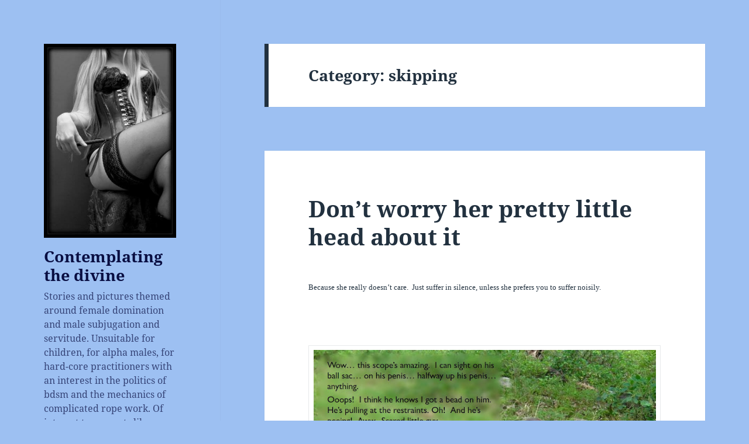

--- FILE ---
content_type: text/html; charset=UTF-8
request_url: https://contemplatingthedivine.com/category/skipping/
body_size: 32574
content:
<!DOCTYPE html>
<html lang="en-GB" class="no-js">
<head>
	<meta charset="UTF-8">
	<meta name="viewport" content="width=device-width">
	<link rel="profile" href="https://gmpg.org/xfn/11">
	<link rel="pingback" href="https://contemplatingthedivine.com/xmlrpc.php">
	<!--[if lt IE 9]>
	<script src="https://contemplatingthedivine.com/wp-content/themes/twentyfifteen/js/html5.js?ver=3.7.0"></script>
	<![endif]-->
	<script>(function(html){html.className = html.className.replace(/\bno-js\b/,'js')})(document.documentElement);</script>
<title>skipping &#8211; Contemplating the divine</title>
<meta name='robots' content='max-image-preview:large' />
<link rel="alternate" type="application/rss+xml" title="Contemplating the divine &raquo; Feed" href="https://contemplatingthedivine.com/feed/" />
<link rel="alternate" type="application/rss+xml" title="Contemplating the divine &raquo; Comments Feed" href="https://contemplatingthedivine.com/comments/feed/" />
<link rel="alternate" type="application/rss+xml" title="Contemplating the divine &raquo; skipping Category Feed" href="https://contemplatingthedivine.com/category/skipping/feed/" />
		<!-- This site uses the Google Analytics by MonsterInsights plugin v8.20.1 - Using Analytics tracking - https://www.monsterinsights.com/ -->
							<script src="//www.googletagmanager.com/gtag/js?id=G-JV4RWE1RJK"  data-cfasync="false" data-wpfc-render="false" async></script>
			<script data-cfasync="false" data-wpfc-render="false">
				var mi_version = '8.20.1';
				var mi_track_user = true;
				var mi_no_track_reason = '';
				
								var disableStrs = [
										'ga-disable-G-JV4RWE1RJK',
									];

				/* Function to detect opted out users */
				function __gtagTrackerIsOptedOut() {
					for (var index = 0; index < disableStrs.length; index++) {
						if (document.cookie.indexOf(disableStrs[index] + '=true') > -1) {
							return true;
						}
					}

					return false;
				}

				/* Disable tracking if the opt-out cookie exists. */
				if (__gtagTrackerIsOptedOut()) {
					for (var index = 0; index < disableStrs.length; index++) {
						window[disableStrs[index]] = true;
					}
				}

				/* Opt-out function */
				function __gtagTrackerOptout() {
					for (var index = 0; index < disableStrs.length; index++) {
						document.cookie = disableStrs[index] + '=true; expires=Thu, 31 Dec 2099 23:59:59 UTC; path=/';
						window[disableStrs[index]] = true;
					}
				}

				if ('undefined' === typeof gaOptout) {
					function gaOptout() {
						__gtagTrackerOptout();
					}
				}
								window.dataLayer = window.dataLayer || [];

				window.MonsterInsightsDualTracker = {
					helpers: {},
					trackers: {},
				};
				if (mi_track_user) {
					function __gtagDataLayer() {
						dataLayer.push(arguments);
					}

					function __gtagTracker(type, name, parameters) {
						if (!parameters) {
							parameters = {};
						}

						if (parameters.send_to) {
							__gtagDataLayer.apply(null, arguments);
							return;
						}

						if (type === 'event') {
														parameters.send_to = monsterinsights_frontend.v4_id;
							var hookName = name;
							if (typeof parameters['event_category'] !== 'undefined') {
								hookName = parameters['event_category'] + ':' + name;
							}

							if (typeof MonsterInsightsDualTracker.trackers[hookName] !== 'undefined') {
								MonsterInsightsDualTracker.trackers[hookName](parameters);
							} else {
								__gtagDataLayer('event', name, parameters);
							}
							
						} else {
							__gtagDataLayer.apply(null, arguments);
						}
					}

					__gtagTracker('js', new Date());
					__gtagTracker('set', {
						'developer_id.dZGIzZG': true,
											});
										__gtagTracker('config', 'G-JV4RWE1RJK', {"forceSSL":"true","link_attribution":"true"} );
															window.gtag = __gtagTracker;										(function () {
						/* https://developers.google.com/analytics/devguides/collection/analyticsjs/ */
						/* ga and __gaTracker compatibility shim. */
						var noopfn = function () {
							return null;
						};
						var newtracker = function () {
							return new Tracker();
						};
						var Tracker = function () {
							return null;
						};
						var p = Tracker.prototype;
						p.get = noopfn;
						p.set = noopfn;
						p.send = function () {
							var args = Array.prototype.slice.call(arguments);
							args.unshift('send');
							__gaTracker.apply(null, args);
						};
						var __gaTracker = function () {
							var len = arguments.length;
							if (len === 0) {
								return;
							}
							var f = arguments[len - 1];
							if (typeof f !== 'object' || f === null || typeof f.hitCallback !== 'function') {
								if ('send' === arguments[0]) {
									var hitConverted, hitObject = false, action;
									if ('event' === arguments[1]) {
										if ('undefined' !== typeof arguments[3]) {
											hitObject = {
												'eventAction': arguments[3],
												'eventCategory': arguments[2],
												'eventLabel': arguments[4],
												'value': arguments[5] ? arguments[5] : 1,
											}
										}
									}
									if ('pageview' === arguments[1]) {
										if ('undefined' !== typeof arguments[2]) {
											hitObject = {
												'eventAction': 'page_view',
												'page_path': arguments[2],
											}
										}
									}
									if (typeof arguments[2] === 'object') {
										hitObject = arguments[2];
									}
									if (typeof arguments[5] === 'object') {
										Object.assign(hitObject, arguments[5]);
									}
									if ('undefined' !== typeof arguments[1].hitType) {
										hitObject = arguments[1];
										if ('pageview' === hitObject.hitType) {
											hitObject.eventAction = 'page_view';
										}
									}
									if (hitObject) {
										action = 'timing' === arguments[1].hitType ? 'timing_complete' : hitObject.eventAction;
										hitConverted = mapArgs(hitObject);
										__gtagTracker('event', action, hitConverted);
									}
								}
								return;
							}

							function mapArgs(args) {
								var arg, hit = {};
								var gaMap = {
									'eventCategory': 'event_category',
									'eventAction': 'event_action',
									'eventLabel': 'event_label',
									'eventValue': 'event_value',
									'nonInteraction': 'non_interaction',
									'timingCategory': 'event_category',
									'timingVar': 'name',
									'timingValue': 'value',
									'timingLabel': 'event_label',
									'page': 'page_path',
									'location': 'page_location',
									'title': 'page_title',
								};
								for (arg in args) {
																		if (!(!args.hasOwnProperty(arg) || !gaMap.hasOwnProperty(arg))) {
										hit[gaMap[arg]] = args[arg];
									} else {
										hit[arg] = args[arg];
									}
								}
								return hit;
							}

							try {
								f.hitCallback();
							} catch (ex) {
							}
						};
						__gaTracker.create = newtracker;
						__gaTracker.getByName = newtracker;
						__gaTracker.getAll = function () {
							return [];
						};
						__gaTracker.remove = noopfn;
						__gaTracker.loaded = true;
						window['__gaTracker'] = __gaTracker;
					})();
									} else {
										console.log("");
					(function () {
						function __gtagTracker() {
							return null;
						}

						window['__gtagTracker'] = __gtagTracker;
						window['gtag'] = __gtagTracker;
					})();
									}
			</script>
				<!-- / Google Analytics by MonsterInsights -->
		<script>
window._wpemojiSettings = {"baseUrl":"https:\/\/s.w.org\/images\/core\/emoji\/14.0.0\/72x72\/","ext":".png","svgUrl":"https:\/\/s.w.org\/images\/core\/emoji\/14.0.0\/svg\/","svgExt":".svg","source":{"concatemoji":"https:\/\/contemplatingthedivine.com\/wp-includes\/js\/wp-emoji-release.min.js?ver=6.2.8"}};
/*! This file is auto-generated */
!function(e,a,t){var n,r,o,i=a.createElement("canvas"),p=i.getContext&&i.getContext("2d");function s(e,t){p.clearRect(0,0,i.width,i.height),p.fillText(e,0,0);e=i.toDataURL();return p.clearRect(0,0,i.width,i.height),p.fillText(t,0,0),e===i.toDataURL()}function c(e){var t=a.createElement("script");t.src=e,t.defer=t.type="text/javascript",a.getElementsByTagName("head")[0].appendChild(t)}for(o=Array("flag","emoji"),t.supports={everything:!0,everythingExceptFlag:!0},r=0;r<o.length;r++)t.supports[o[r]]=function(e){if(p&&p.fillText)switch(p.textBaseline="top",p.font="600 32px Arial",e){case"flag":return s("\ud83c\udff3\ufe0f\u200d\u26a7\ufe0f","\ud83c\udff3\ufe0f\u200b\u26a7\ufe0f")?!1:!s("\ud83c\uddfa\ud83c\uddf3","\ud83c\uddfa\u200b\ud83c\uddf3")&&!s("\ud83c\udff4\udb40\udc67\udb40\udc62\udb40\udc65\udb40\udc6e\udb40\udc67\udb40\udc7f","\ud83c\udff4\u200b\udb40\udc67\u200b\udb40\udc62\u200b\udb40\udc65\u200b\udb40\udc6e\u200b\udb40\udc67\u200b\udb40\udc7f");case"emoji":return!s("\ud83e\udef1\ud83c\udffb\u200d\ud83e\udef2\ud83c\udfff","\ud83e\udef1\ud83c\udffb\u200b\ud83e\udef2\ud83c\udfff")}return!1}(o[r]),t.supports.everything=t.supports.everything&&t.supports[o[r]],"flag"!==o[r]&&(t.supports.everythingExceptFlag=t.supports.everythingExceptFlag&&t.supports[o[r]]);t.supports.everythingExceptFlag=t.supports.everythingExceptFlag&&!t.supports.flag,t.DOMReady=!1,t.readyCallback=function(){t.DOMReady=!0},t.supports.everything||(n=function(){t.readyCallback()},a.addEventListener?(a.addEventListener("DOMContentLoaded",n,!1),e.addEventListener("load",n,!1)):(e.attachEvent("onload",n),a.attachEvent("onreadystatechange",function(){"complete"===a.readyState&&t.readyCallback()})),(e=t.source||{}).concatemoji?c(e.concatemoji):e.wpemoji&&e.twemoji&&(c(e.twemoji),c(e.wpemoji)))}(window,document,window._wpemojiSettings);
</script>
<style>
img.wp-smiley,
img.emoji {
	display: inline !important;
	border: none !important;
	box-shadow: none !important;
	height: 1em !important;
	width: 1em !important;
	margin: 0 0.07em !important;
	vertical-align: -0.1em !important;
	background: none !important;
	padding: 0 !important;
}
</style>
	
<link rel='stylesheet' id='wp-block-library-css' href='https://contemplatingthedivine.com/wp-includes/css/dist/block-library/style.min.css?ver=6.2.8' media='all' />
<style id='wp-block-library-theme-inline-css'>
.wp-block-audio figcaption{color:#555;font-size:13px;text-align:center}.is-dark-theme .wp-block-audio figcaption{color:hsla(0,0%,100%,.65)}.wp-block-audio{margin:0 0 1em}.wp-block-code{border:1px solid #ccc;border-radius:4px;font-family:Menlo,Consolas,monaco,monospace;padding:.8em 1em}.wp-block-embed figcaption{color:#555;font-size:13px;text-align:center}.is-dark-theme .wp-block-embed figcaption{color:hsla(0,0%,100%,.65)}.wp-block-embed{margin:0 0 1em}.blocks-gallery-caption{color:#555;font-size:13px;text-align:center}.is-dark-theme .blocks-gallery-caption{color:hsla(0,0%,100%,.65)}.wp-block-image figcaption{color:#555;font-size:13px;text-align:center}.is-dark-theme .wp-block-image figcaption{color:hsla(0,0%,100%,.65)}.wp-block-image{margin:0 0 1em}.wp-block-pullquote{border-bottom:4px solid;border-top:4px solid;color:currentColor;margin-bottom:1.75em}.wp-block-pullquote cite,.wp-block-pullquote footer,.wp-block-pullquote__citation{color:currentColor;font-size:.8125em;font-style:normal;text-transform:uppercase}.wp-block-quote{border-left:.25em solid;margin:0 0 1.75em;padding-left:1em}.wp-block-quote cite,.wp-block-quote footer{color:currentColor;font-size:.8125em;font-style:normal;position:relative}.wp-block-quote.has-text-align-right{border-left:none;border-right:.25em solid;padding-left:0;padding-right:1em}.wp-block-quote.has-text-align-center{border:none;padding-left:0}.wp-block-quote.is-large,.wp-block-quote.is-style-large,.wp-block-quote.is-style-plain{border:none}.wp-block-search .wp-block-search__label{font-weight:700}.wp-block-search__button{border:1px solid #ccc;padding:.375em .625em}:where(.wp-block-group.has-background){padding:1.25em 2.375em}.wp-block-separator.has-css-opacity{opacity:.4}.wp-block-separator{border:none;border-bottom:2px solid;margin-left:auto;margin-right:auto}.wp-block-separator.has-alpha-channel-opacity{opacity:1}.wp-block-separator:not(.is-style-wide):not(.is-style-dots){width:100px}.wp-block-separator.has-background:not(.is-style-dots){border-bottom:none;height:1px}.wp-block-separator.has-background:not(.is-style-wide):not(.is-style-dots){height:2px}.wp-block-table{margin:0 0 1em}.wp-block-table td,.wp-block-table th{word-break:normal}.wp-block-table figcaption{color:#555;font-size:13px;text-align:center}.is-dark-theme .wp-block-table figcaption{color:hsla(0,0%,100%,.65)}.wp-block-video figcaption{color:#555;font-size:13px;text-align:center}.is-dark-theme .wp-block-video figcaption{color:hsla(0,0%,100%,.65)}.wp-block-video{margin:0 0 1em}.wp-block-template-part.has-background{margin-bottom:0;margin-top:0;padding:1.25em 2.375em}
</style>
<link rel='stylesheet' id='classic-theme-styles-css' href='https://contemplatingthedivine.com/wp-includes/css/classic-themes.min.css?ver=6.2.8' media='all' />
<style id='global-styles-inline-css'>
body{--wp--preset--color--black: #000000;--wp--preset--color--cyan-bluish-gray: #abb8c3;--wp--preset--color--white: #fff;--wp--preset--color--pale-pink: #f78da7;--wp--preset--color--vivid-red: #cf2e2e;--wp--preset--color--luminous-vivid-orange: #ff6900;--wp--preset--color--luminous-vivid-amber: #fcb900;--wp--preset--color--light-green-cyan: #7bdcb5;--wp--preset--color--vivid-green-cyan: #00d084;--wp--preset--color--pale-cyan-blue: #8ed1fc;--wp--preset--color--vivid-cyan-blue: #0693e3;--wp--preset--color--vivid-purple: #9b51e0;--wp--preset--color--dark-gray: #111;--wp--preset--color--light-gray: #f1f1f1;--wp--preset--color--yellow: #f4ca16;--wp--preset--color--dark-brown: #352712;--wp--preset--color--medium-pink: #e53b51;--wp--preset--color--light-pink: #ffe5d1;--wp--preset--color--dark-purple: #2e2256;--wp--preset--color--purple: #674970;--wp--preset--color--blue-gray: #22313f;--wp--preset--color--bright-blue: #55c3dc;--wp--preset--color--light-blue: #e9f2f9;--wp--preset--gradient--vivid-cyan-blue-to-vivid-purple: linear-gradient(135deg,rgba(6,147,227,1) 0%,rgb(155,81,224) 100%);--wp--preset--gradient--light-green-cyan-to-vivid-green-cyan: linear-gradient(135deg,rgb(122,220,180) 0%,rgb(0,208,130) 100%);--wp--preset--gradient--luminous-vivid-amber-to-luminous-vivid-orange: linear-gradient(135deg,rgba(252,185,0,1) 0%,rgba(255,105,0,1) 100%);--wp--preset--gradient--luminous-vivid-orange-to-vivid-red: linear-gradient(135deg,rgba(255,105,0,1) 0%,rgb(207,46,46) 100%);--wp--preset--gradient--very-light-gray-to-cyan-bluish-gray: linear-gradient(135deg,rgb(238,238,238) 0%,rgb(169,184,195) 100%);--wp--preset--gradient--cool-to-warm-spectrum: linear-gradient(135deg,rgb(74,234,220) 0%,rgb(151,120,209) 20%,rgb(207,42,186) 40%,rgb(238,44,130) 60%,rgb(251,105,98) 80%,rgb(254,248,76) 100%);--wp--preset--gradient--blush-light-purple: linear-gradient(135deg,rgb(255,206,236) 0%,rgb(152,150,240) 100%);--wp--preset--gradient--blush-bordeaux: linear-gradient(135deg,rgb(254,205,165) 0%,rgb(254,45,45) 50%,rgb(107,0,62) 100%);--wp--preset--gradient--luminous-dusk: linear-gradient(135deg,rgb(255,203,112) 0%,rgb(199,81,192) 50%,rgb(65,88,208) 100%);--wp--preset--gradient--pale-ocean: linear-gradient(135deg,rgb(255,245,203) 0%,rgb(182,227,212) 50%,rgb(51,167,181) 100%);--wp--preset--gradient--electric-grass: linear-gradient(135deg,rgb(202,248,128) 0%,rgb(113,206,126) 100%);--wp--preset--gradient--midnight: linear-gradient(135deg,rgb(2,3,129) 0%,rgb(40,116,252) 100%);--wp--preset--gradient--dark-gray-gradient-gradient: linear-gradient(90deg, rgba(17,17,17,1) 0%, rgba(42,42,42,1) 100%);--wp--preset--gradient--light-gray-gradient: linear-gradient(90deg, rgba(241,241,241,1) 0%, rgba(215,215,215,1) 100%);--wp--preset--gradient--white-gradient: linear-gradient(90deg, rgba(255,255,255,1) 0%, rgba(230,230,230,1) 100%);--wp--preset--gradient--yellow-gradient: linear-gradient(90deg, rgba(244,202,22,1) 0%, rgba(205,168,10,1) 100%);--wp--preset--gradient--dark-brown-gradient: linear-gradient(90deg, rgba(53,39,18,1) 0%, rgba(91,67,31,1) 100%);--wp--preset--gradient--medium-pink-gradient: linear-gradient(90deg, rgba(229,59,81,1) 0%, rgba(209,28,51,1) 100%);--wp--preset--gradient--light-pink-gradient: linear-gradient(90deg, rgba(255,229,209,1) 0%, rgba(255,200,158,1) 100%);--wp--preset--gradient--dark-purple-gradient: linear-gradient(90deg, rgba(46,34,86,1) 0%, rgba(66,48,123,1) 100%);--wp--preset--gradient--purple-gradient: linear-gradient(90deg, rgba(103,73,112,1) 0%, rgba(131,93,143,1) 100%);--wp--preset--gradient--blue-gray-gradient: linear-gradient(90deg, rgba(34,49,63,1) 0%, rgba(52,75,96,1) 100%);--wp--preset--gradient--bright-blue-gradient: linear-gradient(90deg, rgba(85,195,220,1) 0%, rgba(43,180,211,1) 100%);--wp--preset--gradient--light-blue-gradient: linear-gradient(90deg, rgba(233,242,249,1) 0%, rgba(193,218,238,1) 100%);--wp--preset--duotone--dark-grayscale: url('#wp-duotone-dark-grayscale');--wp--preset--duotone--grayscale: url('#wp-duotone-grayscale');--wp--preset--duotone--purple-yellow: url('#wp-duotone-purple-yellow');--wp--preset--duotone--blue-red: url('#wp-duotone-blue-red');--wp--preset--duotone--midnight: url('#wp-duotone-midnight');--wp--preset--duotone--magenta-yellow: url('#wp-duotone-magenta-yellow');--wp--preset--duotone--purple-green: url('#wp-duotone-purple-green');--wp--preset--duotone--blue-orange: url('#wp-duotone-blue-orange');--wp--preset--font-size--small: 13px;--wp--preset--font-size--medium: 20px;--wp--preset--font-size--large: 36px;--wp--preset--font-size--x-large: 42px;--wp--preset--spacing--20: 0.44rem;--wp--preset--spacing--30: 0.67rem;--wp--preset--spacing--40: 1rem;--wp--preset--spacing--50: 1.5rem;--wp--preset--spacing--60: 2.25rem;--wp--preset--spacing--70: 3.38rem;--wp--preset--spacing--80: 5.06rem;--wp--preset--shadow--natural: 6px 6px 9px rgba(0, 0, 0, 0.2);--wp--preset--shadow--deep: 12px 12px 50px rgba(0, 0, 0, 0.4);--wp--preset--shadow--sharp: 6px 6px 0px rgba(0, 0, 0, 0.2);--wp--preset--shadow--outlined: 6px 6px 0px -3px rgba(255, 255, 255, 1), 6px 6px rgba(0, 0, 0, 1);--wp--preset--shadow--crisp: 6px 6px 0px rgba(0, 0, 0, 1);}:where(.is-layout-flex){gap: 0.5em;}body .is-layout-flow > .alignleft{float: left;margin-inline-start: 0;margin-inline-end: 2em;}body .is-layout-flow > .alignright{float: right;margin-inline-start: 2em;margin-inline-end: 0;}body .is-layout-flow > .aligncenter{margin-left: auto !important;margin-right: auto !important;}body .is-layout-constrained > .alignleft{float: left;margin-inline-start: 0;margin-inline-end: 2em;}body .is-layout-constrained > .alignright{float: right;margin-inline-start: 2em;margin-inline-end: 0;}body .is-layout-constrained > .aligncenter{margin-left: auto !important;margin-right: auto !important;}body .is-layout-constrained > :where(:not(.alignleft):not(.alignright):not(.alignfull)){max-width: var(--wp--style--global--content-size);margin-left: auto !important;margin-right: auto !important;}body .is-layout-constrained > .alignwide{max-width: var(--wp--style--global--wide-size);}body .is-layout-flex{display: flex;}body .is-layout-flex{flex-wrap: wrap;align-items: center;}body .is-layout-flex > *{margin: 0;}:where(.wp-block-columns.is-layout-flex){gap: 2em;}.has-black-color{color: var(--wp--preset--color--black) !important;}.has-cyan-bluish-gray-color{color: var(--wp--preset--color--cyan-bluish-gray) !important;}.has-white-color{color: var(--wp--preset--color--white) !important;}.has-pale-pink-color{color: var(--wp--preset--color--pale-pink) !important;}.has-vivid-red-color{color: var(--wp--preset--color--vivid-red) !important;}.has-luminous-vivid-orange-color{color: var(--wp--preset--color--luminous-vivid-orange) !important;}.has-luminous-vivid-amber-color{color: var(--wp--preset--color--luminous-vivid-amber) !important;}.has-light-green-cyan-color{color: var(--wp--preset--color--light-green-cyan) !important;}.has-vivid-green-cyan-color{color: var(--wp--preset--color--vivid-green-cyan) !important;}.has-pale-cyan-blue-color{color: var(--wp--preset--color--pale-cyan-blue) !important;}.has-vivid-cyan-blue-color{color: var(--wp--preset--color--vivid-cyan-blue) !important;}.has-vivid-purple-color{color: var(--wp--preset--color--vivid-purple) !important;}.has-black-background-color{background-color: var(--wp--preset--color--black) !important;}.has-cyan-bluish-gray-background-color{background-color: var(--wp--preset--color--cyan-bluish-gray) !important;}.has-white-background-color{background-color: var(--wp--preset--color--white) !important;}.has-pale-pink-background-color{background-color: var(--wp--preset--color--pale-pink) !important;}.has-vivid-red-background-color{background-color: var(--wp--preset--color--vivid-red) !important;}.has-luminous-vivid-orange-background-color{background-color: var(--wp--preset--color--luminous-vivid-orange) !important;}.has-luminous-vivid-amber-background-color{background-color: var(--wp--preset--color--luminous-vivid-amber) !important;}.has-light-green-cyan-background-color{background-color: var(--wp--preset--color--light-green-cyan) !important;}.has-vivid-green-cyan-background-color{background-color: var(--wp--preset--color--vivid-green-cyan) !important;}.has-pale-cyan-blue-background-color{background-color: var(--wp--preset--color--pale-cyan-blue) !important;}.has-vivid-cyan-blue-background-color{background-color: var(--wp--preset--color--vivid-cyan-blue) !important;}.has-vivid-purple-background-color{background-color: var(--wp--preset--color--vivid-purple) !important;}.has-black-border-color{border-color: var(--wp--preset--color--black) !important;}.has-cyan-bluish-gray-border-color{border-color: var(--wp--preset--color--cyan-bluish-gray) !important;}.has-white-border-color{border-color: var(--wp--preset--color--white) !important;}.has-pale-pink-border-color{border-color: var(--wp--preset--color--pale-pink) !important;}.has-vivid-red-border-color{border-color: var(--wp--preset--color--vivid-red) !important;}.has-luminous-vivid-orange-border-color{border-color: var(--wp--preset--color--luminous-vivid-orange) !important;}.has-luminous-vivid-amber-border-color{border-color: var(--wp--preset--color--luminous-vivid-amber) !important;}.has-light-green-cyan-border-color{border-color: var(--wp--preset--color--light-green-cyan) !important;}.has-vivid-green-cyan-border-color{border-color: var(--wp--preset--color--vivid-green-cyan) !important;}.has-pale-cyan-blue-border-color{border-color: var(--wp--preset--color--pale-cyan-blue) !important;}.has-vivid-cyan-blue-border-color{border-color: var(--wp--preset--color--vivid-cyan-blue) !important;}.has-vivid-purple-border-color{border-color: var(--wp--preset--color--vivid-purple) !important;}.has-vivid-cyan-blue-to-vivid-purple-gradient-background{background: var(--wp--preset--gradient--vivid-cyan-blue-to-vivid-purple) !important;}.has-light-green-cyan-to-vivid-green-cyan-gradient-background{background: var(--wp--preset--gradient--light-green-cyan-to-vivid-green-cyan) !important;}.has-luminous-vivid-amber-to-luminous-vivid-orange-gradient-background{background: var(--wp--preset--gradient--luminous-vivid-amber-to-luminous-vivid-orange) !important;}.has-luminous-vivid-orange-to-vivid-red-gradient-background{background: var(--wp--preset--gradient--luminous-vivid-orange-to-vivid-red) !important;}.has-very-light-gray-to-cyan-bluish-gray-gradient-background{background: var(--wp--preset--gradient--very-light-gray-to-cyan-bluish-gray) !important;}.has-cool-to-warm-spectrum-gradient-background{background: var(--wp--preset--gradient--cool-to-warm-spectrum) !important;}.has-blush-light-purple-gradient-background{background: var(--wp--preset--gradient--blush-light-purple) !important;}.has-blush-bordeaux-gradient-background{background: var(--wp--preset--gradient--blush-bordeaux) !important;}.has-luminous-dusk-gradient-background{background: var(--wp--preset--gradient--luminous-dusk) !important;}.has-pale-ocean-gradient-background{background: var(--wp--preset--gradient--pale-ocean) !important;}.has-electric-grass-gradient-background{background: var(--wp--preset--gradient--electric-grass) !important;}.has-midnight-gradient-background{background: var(--wp--preset--gradient--midnight) !important;}.has-small-font-size{font-size: var(--wp--preset--font-size--small) !important;}.has-medium-font-size{font-size: var(--wp--preset--font-size--medium) !important;}.has-large-font-size{font-size: var(--wp--preset--font-size--large) !important;}.has-x-large-font-size{font-size: var(--wp--preset--font-size--x-large) !important;}
.wp-block-navigation a:where(:not(.wp-element-button)){color: inherit;}
:where(.wp-block-columns.is-layout-flex){gap: 2em;}
.wp-block-pullquote{font-size: 1.5em;line-height: 1.6;}
</style>
<link rel='stylesheet' id='twentyfifteen-fonts-css' href='https://contemplatingthedivine.com/wp-content/themes/twentyfifteen/assets/fonts/noto-sans-plus-noto-serif-plus-inconsolata.css?ver=20230328' media='all' />
<link rel='stylesheet' id='genericons-css' href='https://contemplatingthedivine.com/wp-content/themes/twentyfifteen/genericons/genericons.css?ver=20201026' media='all' />
<link rel='stylesheet' id='twentyfifteen-style-css' href='https://contemplatingthedivine.com/wp-content/themes/twentyfifteen/style.css?ver=20230328' media='all' />
<style id='twentyfifteen-style-inline-css'>
	/* Color Scheme */

	/* Background Color */
	body {
		background-color: #e9f2f9;
	}

	/* Sidebar Background Color */
	body:before,
	.site-header {
		background-color: #55c3dc;
	}

	/* Box Background Color */
	.post-navigation,
	.pagination,
	.secondary,
	.site-footer,
	.hentry,
	.page-header,
	.page-content,
	.comments-area,
	.widecolumn {
		background-color: #ffffff;
	}

	/* Box Background Color */
	button,
	input[type="button"],
	input[type="reset"],
	input[type="submit"],
	.pagination .prev,
	.pagination .next,
	.widget_calendar tbody a,
	.widget_calendar tbody a:hover,
	.widget_calendar tbody a:focus,
	.page-links a,
	.page-links a:hover,
	.page-links a:focus,
	.sticky-post {
		color: #ffffff;
	}

	/* Main Text Color */
	button,
	input[type="button"],
	input[type="reset"],
	input[type="submit"],
	.pagination .prev,
	.pagination .next,
	.widget_calendar tbody a,
	.page-links a,
	.sticky-post {
		background-color: #22313f;
	}

	/* Main Text Color */
	body,
	blockquote cite,
	blockquote small,
	a,
	.dropdown-toggle:after,
	.image-navigation a:hover,
	.image-navigation a:focus,
	.comment-navigation a:hover,
	.comment-navigation a:focus,
	.widget-title,
	.entry-footer a:hover,
	.entry-footer a:focus,
	.comment-metadata a:hover,
	.comment-metadata a:focus,
	.pingback .edit-link a:hover,
	.pingback .edit-link a:focus,
	.comment-list .reply a:hover,
	.comment-list .reply a:focus,
	.site-info a:hover,
	.site-info a:focus {
		color: #22313f;
	}

	/* Main Text Color */
	.entry-content a,
	.entry-summary a,
	.page-content a,
	.comment-content a,
	.pingback .comment-body > a,
	.author-description a,
	.taxonomy-description a,
	.textwidget a,
	.entry-footer a:hover,
	.comment-metadata a:hover,
	.pingback .edit-link a:hover,
	.comment-list .reply a:hover,
	.site-info a:hover {
		border-color: #22313f;
	}

	/* Secondary Text Color */
	button:hover,
	button:focus,
	input[type="button"]:hover,
	input[type="button"]:focus,
	input[type="reset"]:hover,
	input[type="reset"]:focus,
	input[type="submit"]:hover,
	input[type="submit"]:focus,
	.pagination .prev:hover,
	.pagination .prev:focus,
	.pagination .next:hover,
	.pagination .next:focus,
	.widget_calendar tbody a:hover,
	.widget_calendar tbody a:focus,
	.page-links a:hover,
	.page-links a:focus {
		background-color: #22313f; /* Fallback for IE7 and IE8 */
		background-color: rgba( 34, 49, 63, 0.7);
	}

	/* Secondary Text Color */
	blockquote,
	a:hover,
	a:focus,
	.main-navigation .menu-item-description,
	.post-navigation .meta-nav,
	.post-navigation a:hover .post-title,
	.post-navigation a:focus .post-title,
	.image-navigation,
	.image-navigation a,
	.comment-navigation,
	.comment-navigation a,
	.widget,
	.author-heading,
	.entry-footer,
	.entry-footer a,
	.taxonomy-description,
	.page-links > .page-links-title,
	.entry-caption,
	.comment-author,
	.comment-metadata,
	.comment-metadata a,
	.pingback .edit-link,
	.pingback .edit-link a,
	.post-password-form label,
	.comment-form label,
	.comment-notes,
	.comment-awaiting-moderation,
	.logged-in-as,
	.form-allowed-tags,
	.no-comments,
	.site-info,
	.site-info a,
	.wp-caption-text,
	.gallery-caption,
	.comment-list .reply a,
	.widecolumn label,
	.widecolumn .mu_register label {
		color: #22313f; /* Fallback for IE7 and IE8 */
		color: rgba( 34, 49, 63, 0.7);
	}

	/* Secondary Text Color */
	blockquote,
	.logged-in-as a:hover,
	.comment-author a:hover {
		border-color: #22313f; /* Fallback for IE7 and IE8 */
		border-color: rgba( 34, 49, 63, 0.7);
	}

	/* Border Color */
	hr,
	.dropdown-toggle:hover,
	.dropdown-toggle:focus {
		background-color: #22313f; /* Fallback for IE7 and IE8 */
		background-color: rgba( 34, 49, 63, 0.1);
	}

	/* Border Color */
	pre,
	abbr[title],
	table,
	th,
	td,
	input,
	textarea,
	.main-navigation ul,
	.main-navigation li,
	.post-navigation,
	.post-navigation div + div,
	.pagination,
	.comment-navigation,
	.widget li,
	.widget_categories .children,
	.widget_nav_menu .sub-menu,
	.widget_pages .children,
	.site-header,
	.site-footer,
	.hentry + .hentry,
	.author-info,
	.entry-content .page-links a,
	.page-links > span,
	.page-header,
	.comments-area,
	.comment-list + .comment-respond,
	.comment-list article,
	.comment-list .pingback,
	.comment-list .trackback,
	.comment-list .reply a,
	.no-comments {
		border-color: #22313f; /* Fallback for IE7 and IE8 */
		border-color: rgba( 34, 49, 63, 0.1);
	}

	/* Border Focus Color */
	a:focus,
	button:focus,
	input:focus {
		outline-color: #22313f; /* Fallback for IE7 and IE8 */
		outline-color: rgba( 34, 49, 63, 0.3);
	}

	input:focus,
	textarea:focus {
		border-color: #22313f; /* Fallback for IE7 and IE8 */
		border-color: rgba( 34, 49, 63, 0.3);
	}

	/* Sidebar Link Color */
	.secondary-toggle:before {
		color: #ffffff;
	}

	.site-title a,
	.site-description {
		color: #ffffff;
	}

	/* Sidebar Text Color */
	.site-title a:hover,
	.site-title a:focus {
		color: rgba( 255, 255, 255, 0.7);
	}

	/* Sidebar Border Color */
	.secondary-toggle {
		border-color: #ffffff; /* Fallback for IE7 and IE8 */
		border-color: rgba( 255, 255, 255, 0.1);
	}

	/* Sidebar Border Focus Color */
	.secondary-toggle:hover,
	.secondary-toggle:focus {
		border-color: #ffffff; /* Fallback for IE7 and IE8 */
		border-color: rgba( 255, 255, 255, 0.3);
	}

	.site-title a {
		outline-color: #ffffff; /* Fallback for IE7 and IE8 */
		outline-color: rgba( 255, 255, 255, 0.3);
	}

	/* Meta Background Color */
	.entry-footer {
		background-color: #f1f1f1;
	}

	@media screen and (min-width: 38.75em) {
		/* Main Text Color */
		.page-header {
			border-color: #22313f;
		}
	}

	@media screen and (min-width: 59.6875em) {
		/* Make sure its transparent on desktop */
		.site-header,
		.secondary {
			background-color: transparent;
		}

		/* Sidebar Background Color */
		.widget button,
		.widget input[type="button"],
		.widget input[type="reset"],
		.widget input[type="submit"],
		.widget_calendar tbody a,
		.widget_calendar tbody a:hover,
		.widget_calendar tbody a:focus {
			color: #55c3dc;
		}

		/* Sidebar Link Color */
		.secondary a,
		.dropdown-toggle:after,
		.widget-title,
		.widget blockquote cite,
		.widget blockquote small {
			color: #ffffff;
		}

		.widget button,
		.widget input[type="button"],
		.widget input[type="reset"],
		.widget input[type="submit"],
		.widget_calendar tbody a {
			background-color: #ffffff;
		}

		.textwidget a {
			border-color: #ffffff;
		}

		/* Sidebar Text Color */
		.secondary a:hover,
		.secondary a:focus,
		.main-navigation .menu-item-description,
		.widget,
		.widget blockquote,
		.widget .wp-caption-text,
		.widget .gallery-caption {
			color: rgba( 255, 255, 255, 0.7);
		}

		.widget button:hover,
		.widget button:focus,
		.widget input[type="button"]:hover,
		.widget input[type="button"]:focus,
		.widget input[type="reset"]:hover,
		.widget input[type="reset"]:focus,
		.widget input[type="submit"]:hover,
		.widget input[type="submit"]:focus,
		.widget_calendar tbody a:hover,
		.widget_calendar tbody a:focus {
			background-color: rgba( 255, 255, 255, 0.7);
		}

		.widget blockquote {
			border-color: rgba( 255, 255, 255, 0.7);
		}

		/* Sidebar Border Color */
		.main-navigation ul,
		.main-navigation li,
		.widget input,
		.widget textarea,
		.widget table,
		.widget th,
		.widget td,
		.widget pre,
		.widget li,
		.widget_categories .children,
		.widget_nav_menu .sub-menu,
		.widget_pages .children,
		.widget abbr[title] {
			border-color: rgba( 255, 255, 255, 0.1);
		}

		.dropdown-toggle:hover,
		.dropdown-toggle:focus,
		.widget hr {
			background-color: rgba( 255, 255, 255, 0.1);
		}

		.widget input:focus,
		.widget textarea:focus {
			border-color: rgba( 255, 255, 255, 0.3);
		}

		.sidebar a:focus,
		.dropdown-toggle:focus {
			outline-color: rgba( 255, 255, 255, 0.3);
		}
	}

		/* Custom Header Background Color */
		body:before,
		.site-header {
			background-color: #9dc0f2;
		}

		@media screen and (min-width: 59.6875em) {
			.site-header,
			.secondary {
				background-color: transparent;
			}

			.widget button,
			.widget input[type="button"],
			.widget input[type="reset"],
			.widget input[type="submit"],
			.widget_calendar tbody a,
			.widget_calendar tbody a:hover,
			.widget_calendar tbody a:focus {
				color: #9dc0f2;
			}
		}
	

		/* Custom Sidebar Text Color */
		.site-title a,
		.site-description,
		.secondary-toggle:before {
			color: #090e42;
		}

		.site-title a:hover,
		.site-title a:focus {
			color: #090e42; /* Fallback for IE7 and IE8 */
			color: rgba( 9, 14, 66, 0.7);
		}

		.secondary-toggle {
			border-color: #090e42; /* Fallback for IE7 and IE8 */
			border-color: rgba( 9, 14, 66, 0.1);
		}

		.secondary-toggle:hover,
		.secondary-toggle:focus {
			border-color: #090e42; /* Fallback for IE7 and IE8 */
			border-color: rgba( 9, 14, 66, 0.3);
		}

		.site-title a {
			outline-color: #090e42; /* Fallback for IE7 and IE8 */
			outline-color: rgba( 9, 14, 66, 0.3);
		}

		@media screen and (min-width: 59.6875em) {
			.secondary a,
			.dropdown-toggle:after,
			.widget-title,
			.widget blockquote cite,
			.widget blockquote small {
				color: #090e42;
			}

			.widget button,
			.widget input[type="button"],
			.widget input[type="reset"],
			.widget input[type="submit"],
			.widget_calendar tbody a {
				background-color: #090e42;
			}

			.textwidget a {
				border-color: #090e42;
			}

			.secondary a:hover,
			.secondary a:focus,
			.main-navigation .menu-item-description,
			.widget,
			.widget blockquote,
			.widget .wp-caption-text,
			.widget .gallery-caption {
				color: rgba( 9, 14, 66, 0.7);
			}

			.widget button:hover,
			.widget button:focus,
			.widget input[type="button"]:hover,
			.widget input[type="button"]:focus,
			.widget input[type="reset"]:hover,
			.widget input[type="reset"]:focus,
			.widget input[type="submit"]:hover,
			.widget input[type="submit"]:focus,
			.widget_calendar tbody a:hover,
			.widget_calendar tbody a:focus {
				background-color: rgba( 9, 14, 66, 0.7);
			}

			.widget blockquote {
				border-color: rgba( 9, 14, 66, 0.7);
			}

			.main-navigation ul,
			.main-navigation li,
			.secondary-toggle,
			.widget input,
			.widget textarea,
			.widget table,
			.widget th,
			.widget td,
			.widget pre,
			.widget li,
			.widget_categories .children,
			.widget_nav_menu .sub-menu,
			.widget_pages .children,
			.widget abbr[title] {
				border-color: rgba( 9, 14, 66, 0.1);
			}

			.dropdown-toggle:hover,
			.dropdown-toggle:focus,
			.widget hr {
				background-color: rgba( 9, 14, 66, 0.1);
			}

			.widget input:focus,
			.widget textarea:focus {
				border-color: rgba( 9, 14, 66, 0.3);
			}

			.sidebar a:focus,
			.dropdown-toggle:focus {
				outline-color: rgba( 9, 14, 66, 0.3);
			}
		}
	
</style>
<link rel='stylesheet' id='twentyfifteen-block-style-css' href='https://contemplatingthedivine.com/wp-content/themes/twentyfifteen/css/blocks.css?ver=20230122' media='all' />
<!--[if lt IE 9]>
<link rel='stylesheet' id='twentyfifteen-ie-css' href='https://contemplatingthedivine.com/wp-content/themes/twentyfifteen/css/ie.css?ver=20220908' media='all' />
<![endif]-->
<!--[if lt IE 8]>
<link rel='stylesheet' id='twentyfifteen-ie7-css' href='https://contemplatingthedivine.com/wp-content/themes/twentyfifteen/css/ie7.css?ver=20141210' media='all' />
<![endif]-->
<script src='https://contemplatingthedivine.com/wp-content/plugins/google-analytics-for-wordpress/assets/js/frontend-gtag.min.js?ver=8.20.1' id='monsterinsights-frontend-script-js'></script>
<script data-cfasync="false" data-wpfc-render="false" id='monsterinsights-frontend-script-js-extra'>var monsterinsights_frontend = {"js_events_tracking":"true","download_extensions":"doc,pdf,ppt,zip,xls,docx,pptx,xlsx","inbound_paths":"[{\"path\":\"\\\/go\\\/\",\"label\":\"affiliate\"},{\"path\":\"\\\/recommend\\\/\",\"label\":\"affiliate\"}]","home_url":"https:\/\/contemplatingthedivine.com","hash_tracking":"false","v4_id":"G-JV4RWE1RJK"};</script>
<script src='https://contemplatingthedivine.com/wp-includes/js/jquery/jquery.min.js?ver=3.6.4' id='jquery-core-js'></script>
<script src='https://contemplatingthedivine.com/wp-includes/js/jquery/jquery-migrate.min.js?ver=3.4.0' id='jquery-migrate-js'></script>
<link rel="https://api.w.org/" href="https://contemplatingthedivine.com/wp-json/" /><link rel="alternate" type="application/json" href="https://contemplatingthedivine.com/wp-json/wp/v2/categories/532" /><link rel="EditURI" type="application/rsd+xml" title="RSD" href="https://contemplatingthedivine.com/xmlrpc.php?rsd" />
<link rel="wlwmanifest" type="application/wlwmanifest+xml" href="https://contemplatingthedivine.com/wp-includes/wlwmanifest.xml" />
<meta name="generator" content="WordPress 6.2.8" />
	<link rel="preconnect" href="https://fonts.googleapis.com">
	<link rel="preconnect" href="https://fonts.gstatic.com">
	<style id="custom-background-css">
body.custom-background { background-color: #9dc0f2; }
</style>
			<style>
		.pageviews-wrapper { height: 16px; line-height: 16px; font-size: 11px; clear: both; }
		.pageviews-wrapper svg { width: 16px; height: 16px; fill: #aaa; float: left; margin-right: 2px; }
		.pageviews-wrapper span { float: left; }
		</style>
		<link rel="icon" href="https://contemplatingthedivine.com/wp-content/uploads/2023/05/Icon-4.png" sizes="32x32" />
<link rel="icon" href="https://contemplatingthedivine.com/wp-content/uploads/2023/05/Icon-4.png" sizes="192x192" />
<link rel="apple-touch-icon" href="https://contemplatingthedivine.com/wp-content/uploads/2023/05/Icon-4.png" />
<meta name="msapplication-TileImage" content="https://contemplatingthedivine.com/wp-content/uploads/2023/05/Icon-4.png" />
		<style id="wp-custom-css">
			.featured-content {background: #9dc0f2;}
		</style>
			<style id="egf-frontend-styles" type="text/css">
		p {line-height: 1.3;margin-bottom: 20px;} h1 {} h2 {} h3 {} h4 {} h5 {} h6 {} 	</style>
	<style id="wpforms-css-vars-root">
				:root {
					--wpforms-field-border-radius: 3px;
--wpforms-field-background-color: #ffffff;
--wpforms-field-border-color: rgba( 0, 0, 0, 0.25 );
--wpforms-field-text-color: rgba( 0, 0, 0, 0.7 );
--wpforms-label-color: rgba( 0, 0, 0, 0.85 );
--wpforms-label-sublabel-color: rgba( 0, 0, 0, 0.55 );
--wpforms-label-error-color: #d63637;
--wpforms-button-border-radius: 3px;
--wpforms-button-background-color: #066aab;
--wpforms-button-text-color: #ffffff;
--wpforms-field-size-input-height: 43px;
--wpforms-field-size-input-spacing: 15px;
--wpforms-field-size-font-size: 16px;
--wpforms-field-size-line-height: 19px;
--wpforms-field-size-padding-h: 14px;
--wpforms-field-size-checkbox-size: 16px;
--wpforms-field-size-sublabel-spacing: 5px;
--wpforms-field-size-icon-size: 1;
--wpforms-label-size-font-size: 16px;
--wpforms-label-size-line-height: 19px;
--wpforms-label-size-sublabel-font-size: 14px;
--wpforms-label-size-sublabel-line-height: 17px;
--wpforms-button-size-font-size: 17px;
--wpforms-button-size-height: 41px;
--wpforms-button-size-padding-h: 15px;
--wpforms-button-size-margin-top: 10px;

				}
			</style></head>

<body class="archive category category-skipping category-532 custom-background wp-custom-logo wp-embed-responsive">
<svg xmlns="http://www.w3.org/2000/svg" viewBox="0 0 0 0" width="0" height="0" focusable="false" role="none" style="visibility: hidden; position: absolute; left: -9999px; overflow: hidden;" ><defs><filter id="wp-duotone-dark-grayscale"><feColorMatrix color-interpolation-filters="sRGB" type="matrix" values=" .299 .587 .114 0 0 .299 .587 .114 0 0 .299 .587 .114 0 0 .299 .587 .114 0 0 " /><feComponentTransfer color-interpolation-filters="sRGB" ><feFuncR type="table" tableValues="0 0.49803921568627" /><feFuncG type="table" tableValues="0 0.49803921568627" /><feFuncB type="table" tableValues="0 0.49803921568627" /><feFuncA type="table" tableValues="1 1" /></feComponentTransfer><feComposite in2="SourceGraphic" operator="in" /></filter></defs></svg><svg xmlns="http://www.w3.org/2000/svg" viewBox="0 0 0 0" width="0" height="0" focusable="false" role="none" style="visibility: hidden; position: absolute; left: -9999px; overflow: hidden;" ><defs><filter id="wp-duotone-grayscale"><feColorMatrix color-interpolation-filters="sRGB" type="matrix" values=" .299 .587 .114 0 0 .299 .587 .114 0 0 .299 .587 .114 0 0 .299 .587 .114 0 0 " /><feComponentTransfer color-interpolation-filters="sRGB" ><feFuncR type="table" tableValues="0 1" /><feFuncG type="table" tableValues="0 1" /><feFuncB type="table" tableValues="0 1" /><feFuncA type="table" tableValues="1 1" /></feComponentTransfer><feComposite in2="SourceGraphic" operator="in" /></filter></defs></svg><svg xmlns="http://www.w3.org/2000/svg" viewBox="0 0 0 0" width="0" height="0" focusable="false" role="none" style="visibility: hidden; position: absolute; left: -9999px; overflow: hidden;" ><defs><filter id="wp-duotone-purple-yellow"><feColorMatrix color-interpolation-filters="sRGB" type="matrix" values=" .299 .587 .114 0 0 .299 .587 .114 0 0 .299 .587 .114 0 0 .299 .587 .114 0 0 " /><feComponentTransfer color-interpolation-filters="sRGB" ><feFuncR type="table" tableValues="0.54901960784314 0.98823529411765" /><feFuncG type="table" tableValues="0 1" /><feFuncB type="table" tableValues="0.71764705882353 0.25490196078431" /><feFuncA type="table" tableValues="1 1" /></feComponentTransfer><feComposite in2="SourceGraphic" operator="in" /></filter></defs></svg><svg xmlns="http://www.w3.org/2000/svg" viewBox="0 0 0 0" width="0" height="0" focusable="false" role="none" style="visibility: hidden; position: absolute; left: -9999px; overflow: hidden;" ><defs><filter id="wp-duotone-blue-red"><feColorMatrix color-interpolation-filters="sRGB" type="matrix" values=" .299 .587 .114 0 0 .299 .587 .114 0 0 .299 .587 .114 0 0 .299 .587 .114 0 0 " /><feComponentTransfer color-interpolation-filters="sRGB" ><feFuncR type="table" tableValues="0 1" /><feFuncG type="table" tableValues="0 0.27843137254902" /><feFuncB type="table" tableValues="0.5921568627451 0.27843137254902" /><feFuncA type="table" tableValues="1 1" /></feComponentTransfer><feComposite in2="SourceGraphic" operator="in" /></filter></defs></svg><svg xmlns="http://www.w3.org/2000/svg" viewBox="0 0 0 0" width="0" height="0" focusable="false" role="none" style="visibility: hidden; position: absolute; left: -9999px; overflow: hidden;" ><defs><filter id="wp-duotone-midnight"><feColorMatrix color-interpolation-filters="sRGB" type="matrix" values=" .299 .587 .114 0 0 .299 .587 .114 0 0 .299 .587 .114 0 0 .299 .587 .114 0 0 " /><feComponentTransfer color-interpolation-filters="sRGB" ><feFuncR type="table" tableValues="0 0" /><feFuncG type="table" tableValues="0 0.64705882352941" /><feFuncB type="table" tableValues="0 1" /><feFuncA type="table" tableValues="1 1" /></feComponentTransfer><feComposite in2="SourceGraphic" operator="in" /></filter></defs></svg><svg xmlns="http://www.w3.org/2000/svg" viewBox="0 0 0 0" width="0" height="0" focusable="false" role="none" style="visibility: hidden; position: absolute; left: -9999px; overflow: hidden;" ><defs><filter id="wp-duotone-magenta-yellow"><feColorMatrix color-interpolation-filters="sRGB" type="matrix" values=" .299 .587 .114 0 0 .299 .587 .114 0 0 .299 .587 .114 0 0 .299 .587 .114 0 0 " /><feComponentTransfer color-interpolation-filters="sRGB" ><feFuncR type="table" tableValues="0.78039215686275 1" /><feFuncG type="table" tableValues="0 0.94901960784314" /><feFuncB type="table" tableValues="0.35294117647059 0.47058823529412" /><feFuncA type="table" tableValues="1 1" /></feComponentTransfer><feComposite in2="SourceGraphic" operator="in" /></filter></defs></svg><svg xmlns="http://www.w3.org/2000/svg" viewBox="0 0 0 0" width="0" height="0" focusable="false" role="none" style="visibility: hidden; position: absolute; left: -9999px; overflow: hidden;" ><defs><filter id="wp-duotone-purple-green"><feColorMatrix color-interpolation-filters="sRGB" type="matrix" values=" .299 .587 .114 0 0 .299 .587 .114 0 0 .299 .587 .114 0 0 .299 .587 .114 0 0 " /><feComponentTransfer color-interpolation-filters="sRGB" ><feFuncR type="table" tableValues="0.65098039215686 0.40392156862745" /><feFuncG type="table" tableValues="0 1" /><feFuncB type="table" tableValues="0.44705882352941 0.4" /><feFuncA type="table" tableValues="1 1" /></feComponentTransfer><feComposite in2="SourceGraphic" operator="in" /></filter></defs></svg><svg xmlns="http://www.w3.org/2000/svg" viewBox="0 0 0 0" width="0" height="0" focusable="false" role="none" style="visibility: hidden; position: absolute; left: -9999px; overflow: hidden;" ><defs><filter id="wp-duotone-blue-orange"><feColorMatrix color-interpolation-filters="sRGB" type="matrix" values=" .299 .587 .114 0 0 .299 .587 .114 0 0 .299 .587 .114 0 0 .299 .587 .114 0 0 " /><feComponentTransfer color-interpolation-filters="sRGB" ><feFuncR type="table" tableValues="0.098039215686275 1" /><feFuncG type="table" tableValues="0 0.66274509803922" /><feFuncB type="table" tableValues="0.84705882352941 0.41960784313725" /><feFuncA type="table" tableValues="1 1" /></feComponentTransfer><feComposite in2="SourceGraphic" operator="in" /></filter></defs></svg><div id="page" class="hfeed site">
	<a class="skip-link screen-reader-text" href="#content">
		Skip to content	</a>

	<div id="sidebar" class="sidebar">
		<header id="masthead" class="site-header">
			<div class="site-branding">
				<a href="https://contemplatingthedivine.com/" class="custom-logo-link" rel="home"><img width="374" height="550" src="https://contemplatingthedivine.com/wp-content/uploads/2023/05/cropped-miss2-1.jpg" class="custom-logo" alt="Contemplating the divine" decoding="async" srcset="https://contemplatingthedivine.com/wp-content/uploads/2023/05/cropped-miss2-1.jpg 374w, https://contemplatingthedivine.com/wp-content/uploads/2023/05/cropped-miss2-1-204x300.jpg 204w" sizes="(max-width: 374px) 100vw, 374px" /></a>						<p class="site-title"><a href="https://contemplatingthedivine.com/" rel="home">Contemplating the divine</a></p>
												<p class="site-description">Stories and pictures themed around female domination and male subjugation and servitude. Unsuitable for children, for alpha males, for hard-core practitioners with an interest in the politics of bdsm and the mechanics of complicated rope work. Of interest to perverts like me, basically.</p>
										<button class="secondary-toggle">Menu and widgets</button>
			</div><!-- .site-branding -->
		</header><!-- .site-header -->

			<div id="secondary" class="secondary">

		
		
					<div id="widget-area" class="widget-area" role="complementary">
				<aside id="block-23" class="widget widget_block widget_text">
<p>This blog was transferred across from Blogger in June 2023. I am afraid that most internal links (for example from story part to previous ones in the series) will point back to the old blog. Everything is here, though, so you can find those earlier posts using categories and search, I hope. Formatting of older posts might be a bit dodgy too, but I'll work on that.</p>
</aside><aside id="block-2" class="widget widget_block widget_search"><form role="search" method="get" action="https://contemplatingthedivine.com/" class="wp-block-search__button-outside wp-block-search__text-button wp-block-search"><label for="wp-block-search__input-1" class="wp-block-search__label" >Search</label><div class="wp-block-search__inside-wrapper " ><input type="search" id="wp-block-search__input-1" class="wp-block-search__input" name="s" value="" placeholder=""  required /><button type="submit" class="wp-block-search__button wp-element-button"  >Search</button></div></form></aside><aside id="block-17" class="widget widget_block widget_text">
<p></p>
</aside><aside id="block-18" class="widget widget_block widget_text">
<p><a href="https://contemplatingthedivine.com/feed">Follow my RSS feed.</a></p>
</aside><aside id="block-4" class="widget widget_block">
<div class="wp-block-group is-layout-flow"><div class="wp-block-group__inner-container">
<h2 class="wp-block-heading">Recent Comments</h2>


<ol class="wp-block-latest-comments"><li class="wp-block-latest-comments__comment"><article><footer class="wp-block-latest-comments__comment-meta"><a class="wp-block-latest-comments__comment-author" href="http://contemplatingthedivine.com">Servitor</a> on <a class="wp-block-latest-comments__comment-link" href="https://contemplatingthedivine.com/2025/11/these-womens-work/#comment-22900">These women&#8217;s work</a></footer></article></li><li class="wp-block-latest-comments__comment"><article><footer class="wp-block-latest-comments__comment-meta"><a class="wp-block-latest-comments__comment-author" href="http://contemplatingthedivine.com">Servitor</a> on <a class="wp-block-latest-comments__comment-link" href="https://contemplatingthedivine.com/2025/11/these-womens-work/#comment-22899">These women&#8217;s work</a></footer></article></li><li class="wp-block-latest-comments__comment"><article><footer class="wp-block-latest-comments__comment-meta"><span class="wp-block-latest-comments__comment-author">Poet / Pervert / Sabreur</span> on <a class="wp-block-latest-comments__comment-link" href="https://contemplatingthedivine.com/2025/11/these-womens-work/#comment-22898">These women&#8217;s work</a></footer></article></li><li class="wp-block-latest-comments__comment"><article><footer class="wp-block-latest-comments__comment-meta"><a class="wp-block-latest-comments__comment-author" href="http://contemplatingthedivine.com">Servitor</a> on <a class="wp-block-latest-comments__comment-link" href="https://contemplatingthedivine.com/2025/11/historical-fits/#comment-22897">Historical fits</a></footer></article></li><li class="wp-block-latest-comments__comment"><article><footer class="wp-block-latest-comments__comment-meta"><span class="wp-block-latest-comments__comment-author">Poet / Pervert</span> on <a class="wp-block-latest-comments__comment-link" href="https://contemplatingthedivine.com/2025/11/historical-fits/#comment-22896">Historical fits</a></footer></article></li></ol></div></div>
</aside><aside id="block-5" class="widget widget_block">
<div class="wp-block-group is-layout-flow"><div class="wp-block-group__inner-container">
<h2 class="wp-block-heading">Archives</h2>


<ul class="wp-block-archives-list wp-block-archives">	<li><a href='https://contemplatingthedivine.com/2025/11/'>November 2025</a></li>
	<li><a href='https://contemplatingthedivine.com/2025/10/'>October 2025</a></li>
	<li><a href='https://contemplatingthedivine.com/2025/09/'>September 2025</a></li>
	<li><a href='https://contemplatingthedivine.com/2025/08/'>August 2025</a></li>
	<li><a href='https://contemplatingthedivine.com/2025/07/'>July 2025</a></li>
	<li><a href='https://contemplatingthedivine.com/2025/06/'>June 2025</a></li>
	<li><a href='https://contemplatingthedivine.com/2025/05/'>May 2025</a></li>
	<li><a href='https://contemplatingthedivine.com/2025/04/'>April 2025</a></li>
	<li><a href='https://contemplatingthedivine.com/2025/03/'>March 2025</a></li>
	<li><a href='https://contemplatingthedivine.com/2025/02/'>February 2025</a></li>
	<li><a href='https://contemplatingthedivine.com/2025/01/'>January 2025</a></li>
	<li><a href='https://contemplatingthedivine.com/2024/12/'>December 2024</a></li>
	<li><a href='https://contemplatingthedivine.com/2024/11/'>November 2024</a></li>
	<li><a href='https://contemplatingthedivine.com/2024/10/'>October 2024</a></li>
	<li><a href='https://contemplatingthedivine.com/2024/09/'>September 2024</a></li>
	<li><a href='https://contemplatingthedivine.com/2024/08/'>August 2024</a></li>
	<li><a href='https://contemplatingthedivine.com/2024/07/'>July 2024</a></li>
	<li><a href='https://contemplatingthedivine.com/2024/06/'>June 2024</a></li>
	<li><a href='https://contemplatingthedivine.com/2024/05/'>May 2024</a></li>
	<li><a href='https://contemplatingthedivine.com/2024/04/'>April 2024</a></li>
	<li><a href='https://contemplatingthedivine.com/2024/03/'>March 2024</a></li>
	<li><a href='https://contemplatingthedivine.com/2024/02/'>February 2024</a></li>
	<li><a href='https://contemplatingthedivine.com/2024/01/'>January 2024</a></li>
	<li><a href='https://contemplatingthedivine.com/2023/12/'>December 2023</a></li>
	<li><a href='https://contemplatingthedivine.com/2023/11/'>November 2023</a></li>
	<li><a href='https://contemplatingthedivine.com/2023/10/'>October 2023</a></li>
	<li><a href='https://contemplatingthedivine.com/2023/09/'>September 2023</a></li>
	<li><a href='https://contemplatingthedivine.com/2023/08/'>August 2023</a></li>
	<li><a href='https://contemplatingthedivine.com/2023/07/'>July 2023</a></li>
	<li><a href='https://contemplatingthedivine.com/2023/06/'>June 2023</a></li>
	<li><a href='https://contemplatingthedivine.com/2023/05/'>May 2023</a></li>
	<li><a href='https://contemplatingthedivine.com/2023/04/'>April 2023</a></li>
	<li><a href='https://contemplatingthedivine.com/2023/03/'>March 2023</a></li>
	<li><a href='https://contemplatingthedivine.com/2023/02/'>February 2023</a></li>
	<li><a href='https://contemplatingthedivine.com/2023/01/'>January 2023</a></li>
	<li><a href='https://contemplatingthedivine.com/2022/12/'>December 2022</a></li>
	<li><a href='https://contemplatingthedivine.com/2022/11/'>November 2022</a></li>
	<li><a href='https://contemplatingthedivine.com/2022/10/'>October 2022</a></li>
	<li><a href='https://contemplatingthedivine.com/2022/09/'>September 2022</a></li>
	<li><a href='https://contemplatingthedivine.com/2022/08/'>August 2022</a></li>
	<li><a href='https://contemplatingthedivine.com/2022/07/'>July 2022</a></li>
	<li><a href='https://contemplatingthedivine.com/2022/06/'>June 2022</a></li>
	<li><a href='https://contemplatingthedivine.com/2022/05/'>May 2022</a></li>
	<li><a href='https://contemplatingthedivine.com/2022/04/'>April 2022</a></li>
	<li><a href='https://contemplatingthedivine.com/2022/03/'>March 2022</a></li>
	<li><a href='https://contemplatingthedivine.com/2022/02/'>February 2022</a></li>
	<li><a href='https://contemplatingthedivine.com/2022/01/'>January 2022</a></li>
	<li><a href='https://contemplatingthedivine.com/2021/12/'>December 2021</a></li>
	<li><a href='https://contemplatingthedivine.com/2021/11/'>November 2021</a></li>
	<li><a href='https://contemplatingthedivine.com/2021/10/'>October 2021</a></li>
	<li><a href='https://contemplatingthedivine.com/2021/09/'>September 2021</a></li>
	<li><a href='https://contemplatingthedivine.com/2021/08/'>August 2021</a></li>
	<li><a href='https://contemplatingthedivine.com/2021/07/'>July 2021</a></li>
	<li><a href='https://contemplatingthedivine.com/2021/06/'>June 2021</a></li>
	<li><a href='https://contemplatingthedivine.com/2021/05/'>May 2021</a></li>
	<li><a href='https://contemplatingthedivine.com/2021/04/'>April 2021</a></li>
	<li><a href='https://contemplatingthedivine.com/2021/03/'>March 2021</a></li>
	<li><a href='https://contemplatingthedivine.com/2021/02/'>February 2021</a></li>
	<li><a href='https://contemplatingthedivine.com/2021/01/'>January 2021</a></li>
	<li><a href='https://contemplatingthedivine.com/2020/12/'>December 2020</a></li>
	<li><a href='https://contemplatingthedivine.com/2020/11/'>November 2020</a></li>
	<li><a href='https://contemplatingthedivine.com/2020/10/'>October 2020</a></li>
	<li><a href='https://contemplatingthedivine.com/2020/09/'>September 2020</a></li>
	<li><a href='https://contemplatingthedivine.com/2020/08/'>August 2020</a></li>
	<li><a href='https://contemplatingthedivine.com/2020/07/'>July 2020</a></li>
	<li><a href='https://contemplatingthedivine.com/2020/06/'>June 2020</a></li>
	<li><a href='https://contemplatingthedivine.com/2020/05/'>May 2020</a></li>
	<li><a href='https://contemplatingthedivine.com/2020/04/'>April 2020</a></li>
	<li><a href='https://contemplatingthedivine.com/2020/03/'>March 2020</a></li>
	<li><a href='https://contemplatingthedivine.com/2020/02/'>February 2020</a></li>
	<li><a href='https://contemplatingthedivine.com/2020/01/'>January 2020</a></li>
	<li><a href='https://contemplatingthedivine.com/2019/12/'>December 2019</a></li>
	<li><a href='https://contemplatingthedivine.com/2019/11/'>November 2019</a></li>
	<li><a href='https://contemplatingthedivine.com/2019/10/'>October 2019</a></li>
	<li><a href='https://contemplatingthedivine.com/2019/09/'>September 2019</a></li>
	<li><a href='https://contemplatingthedivine.com/2019/08/'>August 2019</a></li>
	<li><a href='https://contemplatingthedivine.com/2019/07/'>July 2019</a></li>
	<li><a href='https://contemplatingthedivine.com/2019/06/'>June 2019</a></li>
	<li><a href='https://contemplatingthedivine.com/2019/05/'>May 2019</a></li>
	<li><a href='https://contemplatingthedivine.com/2019/04/'>April 2019</a></li>
	<li><a href='https://contemplatingthedivine.com/2019/03/'>March 2019</a></li>
	<li><a href='https://contemplatingthedivine.com/2019/02/'>February 2019</a></li>
	<li><a href='https://contemplatingthedivine.com/2019/01/'>January 2019</a></li>
	<li><a href='https://contemplatingthedivine.com/2018/12/'>December 2018</a></li>
	<li><a href='https://contemplatingthedivine.com/2018/11/'>November 2018</a></li>
	<li><a href='https://contemplatingthedivine.com/2018/10/'>October 2018</a></li>
	<li><a href='https://contemplatingthedivine.com/2018/09/'>September 2018</a></li>
	<li><a href='https://contemplatingthedivine.com/2018/08/'>August 2018</a></li>
	<li><a href='https://contemplatingthedivine.com/2018/07/'>July 2018</a></li>
	<li><a href='https://contemplatingthedivine.com/2018/06/'>June 2018</a></li>
	<li><a href='https://contemplatingthedivine.com/2018/05/'>May 2018</a></li>
	<li><a href='https://contemplatingthedivine.com/2018/04/'>April 2018</a></li>
	<li><a href='https://contemplatingthedivine.com/2018/03/'>March 2018</a></li>
	<li><a href='https://contemplatingthedivine.com/2018/02/'>February 2018</a></li>
	<li><a href='https://contemplatingthedivine.com/2018/01/'>January 2018</a></li>
	<li><a href='https://contemplatingthedivine.com/2017/12/'>December 2017</a></li>
	<li><a href='https://contemplatingthedivine.com/2017/11/'>November 2017</a></li>
	<li><a href='https://contemplatingthedivine.com/2017/10/'>October 2017</a></li>
	<li><a href='https://contemplatingthedivine.com/2017/09/'>September 2017</a></li>
	<li><a href='https://contemplatingthedivine.com/2017/08/'>August 2017</a></li>
	<li><a href='https://contemplatingthedivine.com/2017/07/'>July 2017</a></li>
	<li><a href='https://contemplatingthedivine.com/2017/06/'>June 2017</a></li>
	<li><a href='https://contemplatingthedivine.com/2017/05/'>May 2017</a></li>
	<li><a href='https://contemplatingthedivine.com/2017/04/'>April 2017</a></li>
	<li><a href='https://contemplatingthedivine.com/2017/03/'>March 2017</a></li>
	<li><a href='https://contemplatingthedivine.com/2017/02/'>February 2017</a></li>
	<li><a href='https://contemplatingthedivine.com/2017/01/'>January 2017</a></li>
	<li><a href='https://contemplatingthedivine.com/2016/12/'>December 2016</a></li>
	<li><a href='https://contemplatingthedivine.com/2016/11/'>November 2016</a></li>
	<li><a href='https://contemplatingthedivine.com/2016/10/'>October 2016</a></li>
	<li><a href='https://contemplatingthedivine.com/2016/09/'>September 2016</a></li>
	<li><a href='https://contemplatingthedivine.com/2016/08/'>August 2016</a></li>
	<li><a href='https://contemplatingthedivine.com/2016/07/'>July 2016</a></li>
	<li><a href='https://contemplatingthedivine.com/2016/06/'>June 2016</a></li>
	<li><a href='https://contemplatingthedivine.com/2016/05/'>May 2016</a></li>
	<li><a href='https://contemplatingthedivine.com/2016/04/'>April 2016</a></li>
	<li><a href='https://contemplatingthedivine.com/2016/03/'>March 2016</a></li>
	<li><a href='https://contemplatingthedivine.com/2016/02/'>February 2016</a></li>
	<li><a href='https://contemplatingthedivine.com/2016/01/'>January 2016</a></li>
	<li><a href='https://contemplatingthedivine.com/2015/12/'>December 2015</a></li>
	<li><a href='https://contemplatingthedivine.com/2015/11/'>November 2015</a></li>
	<li><a href='https://contemplatingthedivine.com/2015/10/'>October 2015</a></li>
	<li><a href='https://contemplatingthedivine.com/2015/09/'>September 2015</a></li>
	<li><a href='https://contemplatingthedivine.com/2015/08/'>August 2015</a></li>
	<li><a href='https://contemplatingthedivine.com/2015/07/'>July 2015</a></li>
	<li><a href='https://contemplatingthedivine.com/2015/06/'>June 2015</a></li>
	<li><a href='https://contemplatingthedivine.com/2015/05/'>May 2015</a></li>
	<li><a href='https://contemplatingthedivine.com/2015/04/'>April 2015</a></li>
	<li><a href='https://contemplatingthedivine.com/2015/03/'>March 2015</a></li>
	<li><a href='https://contemplatingthedivine.com/2015/02/'>February 2015</a></li>
	<li><a href='https://contemplatingthedivine.com/2015/01/'>January 2015</a></li>
	<li><a href='https://contemplatingthedivine.com/2014/12/'>December 2014</a></li>
	<li><a href='https://contemplatingthedivine.com/2014/11/'>November 2014</a></li>
	<li><a href='https://contemplatingthedivine.com/2014/10/'>October 2014</a></li>
	<li><a href='https://contemplatingthedivine.com/2014/09/'>September 2014</a></li>
	<li><a href='https://contemplatingthedivine.com/2014/08/'>August 2014</a></li>
	<li><a href='https://contemplatingthedivine.com/2014/07/'>July 2014</a></li>
	<li><a href='https://contemplatingthedivine.com/2014/06/'>June 2014</a></li>
	<li><a href='https://contemplatingthedivine.com/2014/05/'>May 2014</a></li>
	<li><a href='https://contemplatingthedivine.com/2014/04/'>April 2014</a></li>
	<li><a href='https://contemplatingthedivine.com/2014/03/'>March 2014</a></li>
	<li><a href='https://contemplatingthedivine.com/2014/02/'>February 2014</a></li>
	<li><a href='https://contemplatingthedivine.com/2014/01/'>January 2014</a></li>
	<li><a href='https://contemplatingthedivine.com/2013/12/'>December 2013</a></li>
	<li><a href='https://contemplatingthedivine.com/2013/11/'>November 2013</a></li>
	<li><a href='https://contemplatingthedivine.com/2013/10/'>October 2013</a></li>
	<li><a href='https://contemplatingthedivine.com/2013/09/'>September 2013</a></li>
	<li><a href='https://contemplatingthedivine.com/2013/08/'>August 2013</a></li>
	<li><a href='https://contemplatingthedivine.com/2013/07/'>July 2013</a></li>
	<li><a href='https://contemplatingthedivine.com/2013/06/'>June 2013</a></li>
	<li><a href='https://contemplatingthedivine.com/2013/05/'>May 2013</a></li>
	<li><a href='https://contemplatingthedivine.com/2013/04/'>April 2013</a></li>
	<li><a href='https://contemplatingthedivine.com/2013/03/'>March 2013</a></li>
	<li><a href='https://contemplatingthedivine.com/2013/02/'>February 2013</a></li>
	<li><a href='https://contemplatingthedivine.com/2013/01/'>January 2013</a></li>
	<li><a href='https://contemplatingthedivine.com/2012/12/'>December 2012</a></li>
	<li><a href='https://contemplatingthedivine.com/2012/11/'>November 2012</a></li>
	<li><a href='https://contemplatingthedivine.com/2012/10/'>October 2012</a></li>
	<li><a href='https://contemplatingthedivine.com/2012/09/'>September 2012</a></li>
	<li><a href='https://contemplatingthedivine.com/2012/08/'>August 2012</a></li>
	<li><a href='https://contemplatingthedivine.com/2012/07/'>July 2012</a></li>
	<li><a href='https://contemplatingthedivine.com/2012/06/'>June 2012</a></li>
	<li><a href='https://contemplatingthedivine.com/2012/05/'>May 2012</a></li>
	<li><a href='https://contemplatingthedivine.com/2012/04/'>April 2012</a></li>
	<li><a href='https://contemplatingthedivine.com/2012/03/'>March 2012</a></li>
	<li><a href='https://contemplatingthedivine.com/2012/02/'>February 2012</a></li>
	<li><a href='https://contemplatingthedivine.com/2012/01/'>January 2012</a></li>
	<li><a href='https://contemplatingthedivine.com/2011/12/'>December 2011</a></li>
	<li><a href='https://contemplatingthedivine.com/2011/11/'>November 2011</a></li>
	<li><a href='https://contemplatingthedivine.com/2011/10/'>October 2011</a></li>
	<li><a href='https://contemplatingthedivine.com/2011/09/'>September 2011</a></li>
	<li><a href='https://contemplatingthedivine.com/2011/08/'>August 2011</a></li>
	<li><a href='https://contemplatingthedivine.com/2011/07/'>July 2011</a></li>
	<li><a href='https://contemplatingthedivine.com/2011/06/'>June 2011</a></li>
	<li><a href='https://contemplatingthedivine.com/2011/05/'>May 2011</a></li>
	<li><a href='https://contemplatingthedivine.com/2011/04/'>April 2011</a></li>
	<li><a href='https://contemplatingthedivine.com/2011/03/'>March 2011</a></li>
	<li><a href='https://contemplatingthedivine.com/2011/02/'>February 2011</a></li>
	<li><a href='https://contemplatingthedivine.com/2011/01/'>January 2011</a></li>
</ul></div></div>
</aside><aside id="block-6" class="widget widget_block">
<div class="wp-block-group is-layout-flow"><div class="wp-block-group__inner-container">
<h2 class="wp-block-heading">Categories</h2>


<ul class="wp-block-categories-list wp-block-categories">	<li class="cat-item cat-item-703"><a href="https://contemplatingthedivine.com/category/1980s-called/">1980s called</a> (10)
</li>
	<li class="cat-item cat-item-571"><a href="https://contemplatingthedivine.com/category/aaaare-there-too-many-labels-in-this-cloud/">aaaare there too many labels in this cloud?</a> (6)
</li>
	<li class="cat-item cat-item-184"><a href="https://contemplatingthedivine.com/category/abduction/">abduction</a> (3)
</li>
	<li class="cat-item cat-item-416"><a href="https://contemplatingthedivine.com/category/absolutely-no-upskirt/">absolutely no upskirt</a> (53)
</li>
	<li class="cat-item cat-item-439"><a href="https://contemplatingthedivine.com/category/abuse/">abuse</a> (3)
</li>
	<li class="cat-item cat-item-258"><a href="https://contemplatingthedivine.com/category/abusive-relationship/">abusive relationship</a> (29)
</li>
	<li class="cat-item cat-item-462"><a href="https://contemplatingthedivine.com/category/actresses/">actresses</a> (1)
</li>
	<li class="cat-item cat-item-132"><a href="https://contemplatingthedivine.com/category/age-regression/">age regression</a> (6)
</li>
	<li class="cat-item cat-item-408"><a href="https://contemplatingthedivine.com/category/agony/">agony</a> (3)
</li>
	<li class="cat-item cat-item-740"><a href="https://contemplatingthedivine.com/category/ai-art/">AI &#039;art&#039;</a> (3)
</li>
	<li class="cat-item cat-item-305"><a href="https://contemplatingthedivine.com/category/air-stewardess/">air stewardess</a> (32)
</li>
	<li class="cat-item cat-item-631"><a href="https://contemplatingthedivine.com/category/all-the-same/">All the same</a> (3)
</li>
	<li class="cat-item cat-item-137"><a href="https://contemplatingthedivine.com/category/alpha-females/">alpha females</a> (127)
</li>
	<li class="cat-item cat-item-598"><a href="https://contemplatingthedivine.com/category/amazons/">amazons</a> (3)
</li>
	<li class="cat-item cat-item-124"><a href="https://contemplatingthedivine.com/category/anal/">anal</a> (19)
</li>
	<li class="cat-item cat-item-340"><a href="https://contemplatingthedivine.com/category/anal-hook/">anal hook</a> (11)
</li>
	<li class="cat-item cat-item-523"><a href="https://contemplatingthedivine.com/category/angels/">angels</a> (4)
</li>
	<li class="cat-item cat-item-142"><a href="https://contemplatingthedivine.com/category/animals/">animals</a> (9)
</li>
	<li class="cat-item cat-item-556"><a href="https://contemplatingthedivine.com/category/animated-gif/">animated GIF</a> (1)
</li>
	<li class="cat-item cat-item-443"><a href="https://contemplatingthedivine.com/category/anoraks/">anoraks</a> (1)
</li>
	<li class="cat-item cat-item-249"><a href="https://contemplatingthedivine.com/category/another-world/">another world</a> (13)
</li>
	<li class="cat-item cat-item-588"><a href="https://contemplatingthedivine.com/category/apples/">apples</a> (1)
</li>
	<li class="cat-item cat-item-283"><a href="https://contemplatingthedivine.com/category/apps/">apps</a> (2)
</li>
	<li class="cat-item cat-item-413"><a href="https://contemplatingthedivine.com/category/april-fool/">April Fool</a> (1)
</li>
	<li class="cat-item cat-item-528"><a href="https://contemplatingthedivine.com/category/aprons/">aprons</a> (4)
</li>
	<li class="cat-item cat-item-448"><a href="https://contemplatingthedivine.com/category/arachnophobia/">arachnophobia</a> (8)
</li>
	<li class="cat-item cat-item-717"><a href="https://contemplatingthedivine.com/category/armpit-fetishist-monthly/">Armpit Fetishist Monthly</a> (8)
</li>
	<li class="cat-item cat-item-419"><a href="https://contemplatingthedivine.com/category/armpits/">armpits</a> (10)
</li>
	<li class="cat-item cat-item-474"><a href="https://contemplatingthedivine.com/category/asking-for-it/">Asking for it</a> (17)
</li>
	<li class="cat-item cat-item-91"><a href="https://contemplatingthedivine.com/category/athletes/">athletes</a> (7)
</li>
	<li class="cat-item cat-item-633"><a href="https://contemplatingthedivine.com/category/aviatrix/">aviatrix</a> (3)
</li>
	<li class="cat-item cat-item-533"><a href="https://contemplatingthedivine.com/category/babes/">babes</a> (4)
</li>
	<li class="cat-item cat-item-453"><a href="https://contemplatingthedivine.com/category/babysitter/">babysitter</a> (10)
</li>
	<li class="cat-item cat-item-146"><a href="https://contemplatingthedivine.com/category/bacon-fat/">bacon fat</a> (1)
</li>
	<li class="cat-item cat-item-399"><a href="https://contemplatingthedivine.com/category/bad-poetry/">bad poetry</a> (15)
</li>
	<li class="cat-item cat-item-177"><a href="https://contemplatingthedivine.com/category/bad-sex/">bad sex</a> (3)
</li>
	<li class="cat-item cat-item-90"><a href="https://contemplatingthedivine.com/category/ball-kicking/">ball-kicking</a> (52)
</li>
	<li class="cat-item cat-item-544"><a href="https://contemplatingthedivine.com/category/ballet/">ballet</a> (7)
</li>
	<li class="cat-item cat-item-551"><a href="https://contemplatingthedivine.com/category/balloons/">balloons</a> (3)
</li>
	<li class="cat-item cat-item-500"><a href="https://contemplatingthedivine.com/category/banana/">banana</a> (1)
</li>
	<li class="cat-item cat-item-569"><a href="https://contemplatingthedivine.com/category/banking/">banking</a> (3)
</li>
	<li class="cat-item cat-item-739"><a href="https://contemplatingthedivine.com/category/barbarian-queen/">barbarian queen</a> (1)
</li>
	<li class="cat-item cat-item-217"><a href="https://contemplatingthedivine.com/category/baseball/">baseball</a> (5)
</li>
	<li class="cat-item cat-item-559"><a href="https://contemplatingthedivine.com/category/basketball/">basketball</a> (1)
</li>
	<li class="cat-item cat-item-452"><a href="https://contemplatingthedivine.com/category/bastinado/">bastinado</a> (2)
</li>
	<li class="cat-item cat-item-397"><a href="https://contemplatingthedivine.com/category/bath-brush/">bath brush</a> (2)
</li>
	<li class="cat-item cat-item-237"><a href="https://contemplatingthedivine.com/category/bbw/">BBW</a> (1)
</li>
	<li class="cat-item cat-item-254"><a href="https://contemplatingthedivine.com/category/bdsm-advice/">bdsm advice</a> (10)
</li>
	<li class="cat-item cat-item-358"><a href="https://contemplatingthedivine.com/category/beach-bunnies/">beach bunnies</a> (18)
</li>
	<li class="cat-item cat-item-29"><a href="https://contemplatingthedivine.com/category/beatings/">beatings</a> (51)
</li>
	<li class="cat-item cat-item-403"><a href="https://contemplatingthedivine.com/category/because-she-says-so/">because she says so</a> (12)
</li>
	<li class="cat-item cat-item-669"><a href="https://contemplatingthedivine.com/category/bees/">bees</a> (1)
</li>
	<li class="cat-item cat-item-330"><a href="https://contemplatingthedivine.com/category/begging/">begging</a> (5)
</li>
	<li class="cat-item cat-item-47"><a href="https://contemplatingthedivine.com/category/beleza-de-nata/">beleza de Nata</a> (30)
</li>
	<li class="cat-item cat-item-483"><a href="https://contemplatingthedivine.com/category/belittled/">belittled</a> (21)
</li>
	<li class="cat-item cat-item-447"><a href="https://contemplatingthedivine.com/category/bells/">bells</a> (2)
</li>
	<li class="cat-item cat-item-70"><a href="https://contemplatingthedivine.com/category/belt/">belt</a> (9)
</li>
	<li class="cat-item cat-item-743"><a href="https://contemplatingthedivine.com/category/big-musical-number/">big musical number</a> (3)
</li>
	<li class="cat-item cat-item-236"><a href="https://contemplatingthedivine.com/category/bikini/">bikini</a> (20)
</li>
	<li class="cat-item cat-item-261"><a href="https://contemplatingthedivine.com/category/birching/">birching</a> (26)
</li>
	<li class="cat-item cat-item-76"><a href="https://contemplatingthedivine.com/category/bit-of-politics/">bit of politics</a> (49)
</li>
	<li class="cat-item cat-item-120"><a href="https://contemplatingthedivine.com/category/blackmail/">blackmail</a> (23)
</li>
	<li class="cat-item cat-item-418"><a href="https://contemplatingthedivine.com/category/bleak/">bleak</a> (4)
</li>
	<li class="cat-item cat-item-311"><a href="https://contemplatingthedivine.com/category/blimey-its-got-the-lot/">blimey its got the lot</a> (23)
</li>
	<li class="cat-item cat-item-565"><a href="https://contemplatingthedivine.com/category/blogging/">blogging</a> (5)
</li>
	<li class="cat-item cat-item-94"><a href="https://contemplatingthedivine.com/category/blonde/">blonde</a> (266)
</li>
	<li class="cat-item cat-item-28"><a href="https://contemplatingthedivine.com/category/blondes/">blondes</a> (62)
</li>
	<li class="cat-item cat-item-100"><a href="https://contemplatingthedivine.com/category/blow-job/">blow job</a> (19)
</li>
	<li class="cat-item cat-item-365"><a href="https://contemplatingthedivine.com/category/blow-torch/">blow torch</a> (1)
</li>
	<li class="cat-item cat-item-342"><a href="https://contemplatingthedivine.com/category/body-modification/">body modification</a> (4)
</li>
	<li class="cat-item cat-item-93"><a href="https://contemplatingthedivine.com/category/bondage/">bondage</a> (52)
</li>
	<li class="cat-item cat-item-730"><a href="https://contemplatingthedivine.com/category/books-and-bookwomen/">Books and bookwomen</a> (3)
</li>
	<li class="cat-item cat-item-265"><a href="https://contemplatingthedivine.com/category/bootlicking/">bootlicking</a> (60)
</li>
	<li class="cat-item cat-item-92"><a href="https://contemplatingthedivine.com/category/boots/">boots</a> (207)
</li>
	<li class="cat-item cat-item-186"><a href="https://contemplatingthedivine.com/category/bored/">bored</a> (20)
</li>
	<li class="cat-item cat-item-481"><a href="https://contemplatingthedivine.com/category/bourgeois-revisionism/">bourgeois revisionism</a> (2)
</li>
	<li class="cat-item cat-item-264"><a href="https://contemplatingthedivine.com/category/boxing/">boxing</a> (8)
</li>
	<li class="cat-item cat-item-280"><a href="https://contemplatingthedivine.com/category/boyfriends/">boyfriends</a> (23)
</li>
	<li class="cat-item cat-item-338"><a href="https://contemplatingthedivine.com/category/bra/">bra</a> (3)
</li>
	<li class="cat-item cat-item-296"><a href="https://contemplatingthedivine.com/category/branding/">branding</a> (23)
</li>
	<li class="cat-item cat-item-279"><a href="https://contemplatingthedivine.com/category/breathplay/">breathplay</a> (11)
</li>
	<li class="cat-item cat-item-68"><a href="https://contemplatingthedivine.com/category/bride/">bride</a> (138)
</li>
	<li class="cat-item cat-item-193"><a href="https://contemplatingthedivine.com/category/brides/">brides</a> (1)
</li>
	<li class="cat-item cat-item-704"><a href="https://contemplatingthedivine.com/category/british/">British</a> (6)
</li>
	<li class="cat-item cat-item-426"><a href="https://contemplatingthedivine.com/category/british-sitcoms/">British sitcoms</a> (1)
</li>
	<li class="cat-item cat-item-402"><a href="https://contemplatingthedivine.com/category/bruises/">bruises</a> (3)
</li>
	<li class="cat-item cat-item-54"><a href="https://contemplatingthedivine.com/category/brutal/">brutal</a> (92)
</li>
	<li class="cat-item cat-item-55"><a href="https://contemplatingthedivine.com/category/brutality/">brutality</a> (135)
</li>
	<li class="cat-item cat-item-235"><a href="https://contemplatingthedivine.com/category/brutalla-ty/">BrutAlla-ty</a> (15)
</li>
	<li class="cat-item cat-item-148"><a href="https://contemplatingthedivine.com/category/buggery/">buggery</a> (5)
</li>
	<li class="cat-item cat-item-17"><a href="https://contemplatingthedivine.com/category/bull-whip/">bull-whip</a> (19)
</li>
	<li class="cat-item cat-item-35"><a href="https://contemplatingthedivine.com/category/bullying/">bullying</a> (23)
</li>
	<li class="cat-item cat-item-332"><a href="https://contemplatingthedivine.com/category/bunnies/">bunnies</a> (6)
</li>
	<li class="cat-item cat-item-422"><a href="https://contemplatingthedivine.com/category/burial/">burial</a> (3)
</li>
	<li class="cat-item cat-item-58"><a href="https://contemplatingthedivine.com/category/business/">business</a> (45)
</li>
	<li class="cat-item cat-item-88"><a href="https://contemplatingthedivine.com/category/cage/">cage</a> (86)
</li>
	<li class="cat-item cat-item-208"><a href="https://contemplatingthedivine.com/category/cant-have-nice-things/">can&#039;t have nice things</a> (7)
</li>
	<li class="cat-item cat-item-52"><a href="https://contemplatingthedivine.com/category/cane/">cane</a> (151)
</li>
	<li class="cat-item cat-item-147"><a href="https://contemplatingthedivine.com/category/caning/">caning</a> (123)
</li>
	<li class="cat-item cat-item-400"><a href="https://contemplatingthedivine.com/category/cant-get-the-staff/">cant get the staff</a> (7)
</li>
	<li class="cat-item cat-item-492"><a href="https://contemplatingthedivine.com/category/cap/">cap</a> (2)
</li>
	<li class="cat-item cat-item-215"><a href="https://contemplatingthedivine.com/category/capital-punishment/">capital punishment</a> (29)
</li>
	<li class="cat-item cat-item-307"><a href="https://contemplatingthedivine.com/category/capricious/">capricious</a> (2)
</li>
	<li class="cat-item cat-item-9"><a href="https://contemplatingthedivine.com/category/caption/">caption</a> (1,592)
</li>
	<li class="cat-item cat-item-567"><a href="https://contemplatingthedivine.com/category/caption-this-time-spelled-correctly/">caption this time spelled correctly</a> (14)
</li>
	<li class="cat-item cat-item-211"><a href="https://contemplatingthedivine.com/category/captions/">captions</a> (23)
</li>
	<li class="cat-item cat-item-380"><a href="https://contemplatingthedivine.com/category/captive/">captive</a> (1)
</li>
	<li class="cat-item cat-item-646"><a href="https://contemplatingthedivine.com/category/capton/">capton</a> (3)
</li>
	<li class="cat-item cat-item-41"><a href="https://contemplatingthedivine.com/category/castration/">castration</a> (272)
</li>
	<li class="cat-item cat-item-508"><a href="https://contemplatingthedivine.com/category/cats/">cats</a> (1)
</li>
	<li class="cat-item cat-item-313"><a href="https://contemplatingthedivine.com/category/cattleprod/">cattleprod</a> (5)
</li>
	<li class="cat-item cat-item-229"><a href="https://contemplatingthedivine.com/category/cbt/">CBT</a> (22)
</li>
	<li class="cat-item cat-item-269"><a href="https://contemplatingthedivine.com/category/celebrating-difference/">celebrating difference</a> (4)
</li>
	<li class="cat-item cat-item-287"><a href="https://contemplatingthedivine.com/category/cell/">cell</a> (6)
</li>
	<li class="cat-item cat-item-727"><a href="https://contemplatingthedivine.com/category/cellars/">cellars</a> (1)
</li>
	<li class="cat-item cat-item-78"><a href="https://contemplatingthedivine.com/category/cfnm/">CFNM</a> (1)
</li>
	<li class="cat-item cat-item-190"><a href="https://contemplatingthedivine.com/category/chains/">chains</a> (15)
</li>
	<li class="cat-item cat-item-25"><a href="https://contemplatingthedivine.com/category/chastity/">chastity</a> (349)
</li>
	<li class="cat-item cat-item-640"><a href="https://contemplatingthedivine.com/category/cheerleaders/">cheerleaders</a> (2)
</li>
	<li class="cat-item cat-item-592"><a href="https://contemplatingthedivine.com/category/cheesegrater/">cheesegrater</a> (1)
</li>
	<li class="cat-item cat-item-682"><a href="https://contemplatingthedivine.com/category/chocolates/">chocolates</a> (1)
</li>
	<li class="cat-item cat-item-257"><a href="https://contemplatingthedivine.com/category/chores/">chores</a> (12)
</li>
	<li class="cat-item cat-item-347"><a href="https://contemplatingthedivine.com/category/christmas/">Christmas</a> (28)
</li>
	<li class="cat-item cat-item-200"><a href="https://contemplatingthedivine.com/category/clamp/">clamp</a> (6)
</li>
	<li class="cat-item cat-item-143"><a href="https://contemplatingthedivine.com/category/class-war/">class war</a> (1)
</li>
	<li class="cat-item cat-item-349"><a href="https://contemplatingthedivine.com/category/cleavage/">cleavage</a> (3)
</li>
	<li class="cat-item cat-item-149"><a href="https://contemplatingthedivine.com/category/coffee/">coffee</a> (14)
</li>
	<li class="cat-item cat-item-531"><a href="https://contemplatingthedivine.com/category/collars/">collars</a> (15)
</li>
	<li class="cat-item cat-item-512"><a href="https://contemplatingthedivine.com/category/comics/">comics</a> (1)
</li>
	<li class="cat-item cat-item-623"><a href="https://contemplatingthedivine.com/category/communism/">communism</a> (4)
</li>
	<li class="cat-item cat-item-625"><a href="https://contemplatingthedivine.com/category/conjuring-trick/">conjuring trick</a> (2)
</li>
	<li class="cat-item cat-item-543"><a href="https://contemplatingthedivine.com/category/consent/">consent</a> (5)
</li>
	<li class="cat-item cat-item-187"><a href="https://contemplatingthedivine.com/category/contempt/">contempt</a> (24)
</li>
	<li class="cat-item cat-item-707"><a href="https://contemplatingthedivine.com/category/contrived/">contrived</a> (1)
</li>
	<li class="cat-item cat-item-43"><a href="https://contemplatingthedivine.com/category/control/">control</a> (9)
</li>
	<li class="cat-item cat-item-552"><a href="https://contemplatingthedivine.com/category/cookery/">cookery</a> (5)
</li>
	<li class="cat-item cat-item-694"><a href="https://contemplatingthedivine.com/category/copyright/">copyright</a> (1)
</li>
	<li class="cat-item cat-item-660"><a href="https://contemplatingthedivine.com/category/copyright-violation/">copyright violation</a> (3)
</li>
	<li class="cat-item cat-item-393"><a href="https://contemplatingthedivine.com/category/corner-time/">corner time</a> (22)
</li>
	<li class="cat-item cat-item-139"><a href="https://contemplatingthedivine.com/category/corsets/">corsets</a> (16)
</li>
	<li class="cat-item cat-item-66"><a href="https://contemplatingthedivine.com/category/cosplay/">cosplay</a> (6)
</li>
	<li class="cat-item cat-item-260"><a href="https://contemplatingthedivine.com/category/courier-services/">courier services</a> (1)
</li>
	<li class="cat-item cat-item-614"><a href="https://contemplatingthedivine.com/category/covfefe/">covfefe</a> (1)
</li>
	<li class="cat-item cat-item-643"><a href="https://contemplatingthedivine.com/category/cowgirl/">cowgirl</a> (2)
</li>
	<li class="cat-item cat-item-442"><a href="https://contemplatingthedivine.com/category/cp/">CP</a> (4)
</li>
	<li class="cat-item cat-item-85"><a href="https://contemplatingthedivine.com/category/crawling/">crawling</a> (3)
</li>
	<li class="cat-item cat-item-663"><a href="https://contemplatingthedivine.com/category/critique-of-pure-reason/">Critique of Pure Reason</a> (1)
</li>
	<li class="cat-item cat-item-742"><a href="https://contemplatingthedivine.com/category/croquet-english-rules/">croquet (English rules)</a> (1)
</li>
	<li class="cat-item cat-item-415"><a href="https://contemplatingthedivine.com/category/cross-wives/">cross wives</a> (5)
</li>
	<li class="cat-item cat-item-720"><a href="https://contemplatingthedivine.com/category/crossbows/">crossbows</a> (2)
</li>
	<li class="cat-item cat-item-498"><a href="https://contemplatingthedivine.com/category/crucified/">crucified</a> (1)
</li>
	<li class="cat-item cat-item-22"><a href="https://contemplatingthedivine.com/category/cruella/">cruella</a> (47)
</li>
	<li class="cat-item cat-item-133"><a href="https://contemplatingthedivine.com/category/cruelty/">cruelty</a> (17)
</li>
	<li class="cat-item cat-item-303"><a href="https://contemplatingthedivine.com/category/crush/">crush</a> (15)
</li>
	<li class="cat-item cat-item-80"><a href="https://contemplatingthedivine.com/category/crying/">crying</a> (6)
</li>
	<li class="cat-item cat-item-13"><a href="https://contemplatingthedivine.com/category/cuckold/">cuckold</a> (158)
</li>
	<li class="cat-item cat-item-309"><a href="https://contemplatingthedivine.com/category/cut-glass-accents/">cut-glass accents</a> (7)
</li>
	<li class="cat-item cat-item-681"><a href="https://contemplatingthedivine.com/category/cute-lesbian-reporters/">cute lesbian reporters</a> (1)
</li>
	<li class="cat-item cat-item-573"><a href="https://contemplatingthedivine.com/category/dancy-emily/">dancy Emily</a> (2)
</li>
	<li class="cat-item cat-item-651"><a href="https://contemplatingthedivine.com/category/dating/">dating</a> (2)
</li>
	<li class="cat-item cat-item-653"><a href="https://contemplatingthedivine.com/category/deadly-serious/">Deadly serious</a> (1)
</li>
	<li class="cat-item cat-item-290"><a href="https://contemplatingthedivine.com/category/death/">death</a> (4)
</li>
	<li class="cat-item cat-item-529"><a href="https://contemplatingthedivine.com/category/debbie-harry-in-a-gymslip/">Debbie Harry in a gymslip</a> (1)
</li>
	<li class="cat-item cat-item-434"><a href="https://contemplatingthedivine.com/category/decadence/">Decadence</a> (5)
</li>
	<li class="cat-item cat-item-587"><a href="https://contemplatingthedivine.com/category/decolonisation/">decolonisation</a> (1)
</li>
	<li class="cat-item cat-item-255"><a href="https://contemplatingthedivine.com/category/demi-autobiographical/">demi-autobiographical</a> (33)
</li>
	<li class="cat-item cat-item-242"><a href="https://contemplatingthedivine.com/category/denial/">denial</a> (11)
</li>
	<li class="cat-item cat-item-335"><a href="https://contemplatingthedivine.com/category/dentist/">dentist</a> (18)
</li>
	<li class="cat-item cat-item-253"><a href="https://contemplatingthedivine.com/category/despised/">despised</a> (2)
</li>
	<li class="cat-item cat-item-696"><a href="https://contemplatingthedivine.com/category/detention/">detention</a> (1)
</li>
	<li class="cat-item cat-item-507"><a href="https://contemplatingthedivine.com/category/dictionary/">dictionary</a> (1)
</li>
	<li class="cat-item cat-item-472"><a href="https://contemplatingthedivine.com/category/die-for-her/">die for her</a> (8)
</li>
	<li class="cat-item cat-item-212"><a href="https://contemplatingthedivine.com/category/dildo/">dildo</a> (6)
</li>
	<li class="cat-item cat-item-642"><a href="https://contemplatingthedivine.com/category/dilemma/">dilemma</a> (4)
</li>
	<li class="cat-item cat-item-724"><a href="https://contemplatingthedivine.com/category/dimpled-divinity/">Dimpled divinity</a> (6)
</li>
	<li class="cat-item cat-item-274"><a href="https://contemplatingthedivine.com/category/dirndl/">dirndl</a> (10)
</li>
	<li class="cat-item cat-item-450"><a href="https://contemplatingthedivine.com/category/discipline/">discipline</a> (9)
</li>
	<li class="cat-item cat-item-509"><a href="https://contemplatingthedivine.com/category/disdain/">disdain</a> (23)
</li>
	<li class="cat-item cat-item-291"><a href="https://contemplatingthedivine.com/category/dogging/">dogging</a> (1)
</li>
	<li class="cat-item cat-item-61"><a href="https://contemplatingthedivine.com/category/domestic/">domestic</a> (48)
</li>
	<li class="cat-item cat-item-20"><a href="https://contemplatingthedivine.com/category/dominant-wife/">dominant wife</a> (302)
</li>
	<li class="cat-item cat-item-738"><a href="https://contemplatingthedivine.com/category/dominatrices/">dominatrices</a> (4)
</li>
	<li class="cat-item cat-item-21"><a href="https://contemplatingthedivine.com/category/dominatrix/">dominatrix</a> (113)
</li>
	<li class="cat-item cat-item-605"><a href="https://contemplatingthedivine.com/category/domino-tricks/">domino tricks</a> (1)
</li>
	<li class="cat-item cat-item-594"><a href="https://contemplatingthedivine.com/category/domme/">domme</a> (30)
</li>
	<li class="cat-item cat-item-368"><a href="https://contemplatingthedivine.com/category/dommes-who-look-a-bit-like-people-who-arent-dommes/">dommes who look a bit like people who aren&#039;t dommes</a> (3)
</li>
	<li class="cat-item cat-item-144"><a href="https://contemplatingthedivine.com/category/downton-domination/">Downton domination</a> (23)
</li>
	<li class="cat-item cat-item-175"><a href="https://contemplatingthedivine.com/category/dr-who/">Dr Who</a> (4)
</li>
	<li class="cat-item cat-item-603"><a href="https://contemplatingthedivine.com/category/dream-on/">dream on</a> (10)
</li>
	<li class="cat-item cat-item-690"><a href="https://contemplatingthedivine.com/category/dreamlover/">dreamlover</a> (1)
</li>
	<li class="cat-item cat-item-288"><a href="https://contemplatingthedivine.com/category/drenched/">drenched</a> (1)
</li>
	<li class="cat-item cat-item-125"><a href="https://contemplatingthedivine.com/category/driving/">driving</a> (2)
</li>
	<li class="cat-item cat-item-606"><a href="https://contemplatingthedivine.com/category/duct-tape/">duct tape</a> (3)
</li>
	<li class="cat-item cat-item-319"><a href="https://contemplatingthedivine.com/category/dungeon-design/">dungeon design</a> (3)
</li>
	<li class="cat-item cat-item-676"><a href="https://contemplatingthedivine.com/category/dwarves/">dwarves</a> (1)
</li>
	<li class="cat-item cat-item-608"><a href="https://contemplatingthedivine.com/category/early-bedtime/">early bedtime</a> (8)
</li>
	<li class="cat-item cat-item-315"><a href="https://contemplatingthedivine.com/category/easter/">Easter</a> (2)
</li>
	<li class="cat-item cat-item-752"><a href="https://contemplatingthedivine.com/category/eating-people-is-wrong/">eating people is wrong</a> (1)
</li>
	<li class="cat-item cat-item-753"><a href="https://contemplatingthedivine.com/category/eclectic/">eclectic</a> (1)
</li>
	<li class="cat-item cat-item-577"><a href="https://contemplatingthedivine.com/category/educational/">educational</a> (6)
</li>
	<li class="cat-item cat-item-655"><a href="https://contemplatingthedivine.com/category/eels/">eels</a> (3)
</li>
	<li class="cat-item cat-item-678"><a href="https://contemplatingthedivine.com/category/eggnog/">eggnog</a> (1)
</li>
	<li class="cat-item cat-item-497"><a href="https://contemplatingthedivine.com/category/eggs/">eggs</a> (1)
</li>
	<li class="cat-item cat-item-121"><a href="https://contemplatingthedivine.com/category/electricity/">electricity</a> (13)
</li>
	<li class="cat-item cat-item-65"><a href="https://contemplatingthedivine.com/category/electrics/">electrics</a> (121)
</li>
	<li class="cat-item cat-item-77"><a href="https://contemplatingthedivine.com/category/elegant-spanking-bench/">elegant spanking bench</a> (2)
</li>
	<li class="cat-item cat-item-322"><a href="https://contemplatingthedivine.com/category/elephants-never-forget/">elephants never forget</a> (2)
</li>
	<li class="cat-item cat-item-671"><a href="https://contemplatingthedivine.com/category/elves/">elves</a> (1)
</li>
	<li class="cat-item cat-item-656"><a href="https://contemplatingthedivine.com/category/emo/">emo</a> (1)
</li>
	<li class="cat-item cat-item-672"><a href="https://contemplatingthedivine.com/category/emotional/">emotional</a> (2)
</li>
	<li class="cat-item cat-item-468"><a href="https://contemplatingthedivine.com/category/enema/">enema</a> (9)
</li>
	<li class="cat-item cat-item-234"><a href="https://contemplatingthedivine.com/category/engineering/">engineering</a> (2)
</li>
	<li class="cat-item cat-item-721"><a href="https://contemplatingthedivine.com/category/entzuckende-nicola/">Entzückende Nicola</a> (1)
</li>
	<li class="cat-item cat-item-225"><a href="https://contemplatingthedivine.com/category/everything-thats-excellent/">everything thats excellent</a> (2)
</li>
	<li class="cat-item cat-item-152"><a href="https://contemplatingthedivine.com/category/face-slapping/">face-slapping</a> (26)
</li>
	<li class="cat-item cat-item-683"><a href="https://contemplatingthedivine.com/category/face-stomping/">face-stomping</a> (5)
</li>
	<li class="cat-item cat-item-281"><a href="https://contemplatingthedivine.com/category/fairy-tale/">fairy tale</a> (40)
</li>
	<li class="cat-item cat-item-490"><a href="https://contemplatingthedivine.com/category/faq/">FAQ</a> (1)
</li>
	<li class="cat-item cat-item-128"><a href="https://contemplatingthedivine.com/category/fashion/">fashion</a> (13)
</li>
	<li class="cat-item cat-item-689"><a href="https://contemplatingthedivine.com/category/fast-jets/">fast jets</a> (1)
</li>
	<li class="cat-item cat-item-86"><a href="https://contemplatingthedivine.com/category/fatty-diets/">fatty diets</a> (13)
</li>
	<li class="cat-item cat-item-650"><a href="https://contemplatingthedivine.com/category/fear/">fear</a> (4)
</li>
	<li class="cat-item cat-item-579"><a href="https://contemplatingthedivine.com/category/fed-to-sharks/">fed to sharks</a> (2)
</li>
	<li class="cat-item cat-item-595"><a href="https://contemplatingthedivine.com/category/fedmom/">fedmom</a> (1)
</li>
	<li class="cat-item cat-item-46"><a href="https://contemplatingthedivine.com/category/feeding/">feeding</a> (26)
</li>
	<li class="cat-item cat-item-396"><a href="https://contemplatingthedivine.com/category/feelings-of-utter-inadequacy/">feelings of utter inadequacy</a> (37)
</li>
	<li class="cat-item cat-item-51"><a href="https://contemplatingthedivine.com/category/feet/">feet</a> (52)
</li>
	<li class="cat-item cat-item-746"><a href="https://contemplatingthedivine.com/category/felicitations/">Felicitations</a> (6)
</li>
	<li class="cat-item cat-item-224"><a href="https://contemplatingthedivine.com/category/female-supremacist/">female supremacist</a> (64)
</li>
	<li class="cat-item cat-item-107"><a href="https://contemplatingthedivine.com/category/female-led-relationships/">female-led relationships</a> (268)
</li>
	<li class="cat-item cat-item-10"><a href="https://contemplatingthedivine.com/category/femdom/">femdom</a> (1,807)
</li>
	<li class="cat-item cat-item-665"><a href="https://contemplatingthedivine.com/category/femdom-captions/">femdom captions</a> (1)
</li>
	<li class="cat-item cat-item-272"><a href="https://contemplatingthedivine.com/category/femdomination/">femdomination</a> (1)
</li>
	<li class="cat-item cat-item-44"><a href="https://contemplatingthedivine.com/category/feminine/">feminine</a> (4)
</li>
	<li class="cat-item cat-item-151"><a href="https://contemplatingthedivine.com/category/femsub/">femsub</a> (4)
</li>
	<li class="cat-item cat-item-735"><a href="https://contemplatingthedivine.com/category/femsuprem-theory/">Femsuprem Theory</a> (3)
</li>
	<li class="cat-item cat-item-756"><a href="https://contemplatingthedivine.com/category/feral-males/">feral males</a> (1)
</li>
	<li class="cat-item cat-item-722"><a href="https://contemplatingthedivine.com/category/fetch/">fetch</a> (3)
</li>
	<li class="cat-item cat-item-293"><a href="https://contemplatingthedivine.com/category/fetish/">fetish</a> (8)
</li>
	<li class="cat-item cat-item-63"><a href="https://contemplatingthedivine.com/category/fiction/">fiction</a> (140)
</li>
	<li class="cat-item cat-item-664"><a href="https://contemplatingthedivine.com/category/fighter-pilots/">fighter pilots</a> (1)
</li>
	<li class="cat-item cat-item-8"><a href="https://contemplatingthedivine.com/category/financial-management/">financial management</a> (133)
</li>
	<li class="cat-item cat-item-298"><a href="https://contemplatingthedivine.com/category/find-out-what-you-mean-to-me/">find out what you mean to me</a> (20)
</li>
	<li class="cat-item cat-item-266"><a href="https://contemplatingthedivine.com/category/finest-hour/">finest hour</a> (2)
</li>
	<li class="cat-item cat-item-558"><a href="https://contemplatingthedivine.com/category/fire/">fire</a> (2)
</li>
	<li class="cat-item cat-item-731"><a href="https://contemplatingthedivine.com/category/fishnets/">fishnets</a> (4)
</li>
	<li class="cat-item cat-item-425"><a href="https://contemplatingthedivine.com/category/fisting/">fisting</a> (1)
</li>
	<li class="cat-item cat-item-601"><a href="https://contemplatingthedivine.com/category/flowers/">flowers</a> (1)
</li>
	<li class="cat-item cat-item-539"><a href="https://contemplatingthedivine.com/category/flr/">flr</a> (17)
</li>
	<li class="cat-item cat-item-286"><a href="https://contemplatingthedivine.com/category/fond-of-writing/">fond of writing</a> (2)
</li>
	<li class="cat-item cat-item-150"><a href="https://contemplatingthedivine.com/category/food/">food</a> (30)
</li>
	<li class="cat-item cat-item-522"><a href="https://contemplatingthedivine.com/category/foot/">foot</a> (1)
</li>
	<li class="cat-item cat-item-389"><a href="https://contemplatingthedivine.com/category/football/">football</a> (4)
</li>
	<li class="cat-item cat-item-134"><a href="https://contemplatingthedivine.com/category/forced-bi/">forced bi</a> (121)
</li>
	<li class="cat-item cat-item-6"><a href="https://contemplatingthedivine.com/category/forced-exercise/">forced exercise</a> (20)
</li>
	<li class="cat-item cat-item-473"><a href="https://contemplatingthedivine.com/category/forced-labour/">forced labour</a> (7)
</li>
	<li class="cat-item cat-item-199"><a href="https://contemplatingthedivine.com/category/found-femdom/">found femdom</a> (9)
</li>
	<li class="cat-item cat-item-411"><a href="https://contemplatingthedivine.com/category/french/">French</a> (2)
</li>
	<li class="cat-item cat-item-384"><a href="https://contemplatingthedivine.com/category/frillies/">frillies</a> (5)
</li>
	<li class="cat-item cat-item-637"><a href="https://contemplatingthedivine.com/category/fruit/">fruit</a> (2)
</li>
	<li class="cat-item cat-item-171"><a href="https://contemplatingthedivine.com/category/frustration/">frustration</a> (5)
</li>
	<li class="cat-item cat-item-165"><a href="https://contemplatingthedivine.com/category/fur-coats/">fur coats</a> (21)
</li>
	<li class="cat-item cat-item-312"><a href="https://contemplatingthedivine.com/category/furniture/">furniture</a> (8)
</li>
	<li class="cat-item cat-item-729"><a href="https://contemplatingthedivine.com/category/further-side/">Further Side</a> (2)
</li>
	<li class="cat-item cat-item-471"><a href="https://contemplatingthedivine.com/category/futurology/">Futurology</a> (2)
</li>
	<li class="cat-item cat-item-585"><a href="https://contemplatingthedivine.com/category/gadgets/">gadgets</a> (1)
</li>
	<li class="cat-item cat-item-131"><a href="https://contemplatingthedivine.com/category/gag/">gag</a> (21)
</li>
	<li class="cat-item cat-item-432"><a href="https://contemplatingthedivine.com/category/galley-slaves/">galley slaves</a> (1)
</li>
	<li class="cat-item cat-item-629"><a href="https://contemplatingthedivine.com/category/gambling/">gambling</a> (1)
</li>
	<li class="cat-item cat-item-600"><a href="https://contemplatingthedivine.com/category/game-on/">game on</a> (2)
</li>
	<li class="cat-item cat-item-563"><a href="https://contemplatingthedivine.com/category/gardening/">gardening</a> (6)
</li>
	<li class="cat-item cat-item-534"><a href="https://contemplatingthedivine.com/category/gay-friend/">gay friend</a> (1)
</li>
	<li class="cat-item cat-item-501"><a href="https://contemplatingthedivine.com/category/geek-girl/">geek girl</a> (2)
</li>
	<li class="cat-item cat-item-435"><a href="https://contemplatingthedivine.com/category/generic/">generic</a> (2)
</li>
	<li class="cat-item cat-item-430"><a href="https://contemplatingthedivine.com/category/genie/">genie</a> (1)
</li>
	<li class="cat-item cat-item-169"><a href="https://contemplatingthedivine.com/category/giant-snails/">giant snails</a> (1)
</li>
	<li class="cat-item cat-item-685"><a href="https://contemplatingthedivine.com/category/giant-wooden-dildo/">giant wooden dildo</a> (1)
</li>
	<li class="cat-item cat-item-115"><a href="https://contemplatingthedivine.com/category/giantess/">giantess</a> (21)
</li>
	<li class="cat-item cat-item-73"><a href="https://contemplatingthedivine.com/category/gimp/">gimp</a> (51)
</li>
	<li class="cat-item cat-item-109"><a href="https://contemplatingthedivine.com/category/girls-with-guns/">girls with guns</a> (66)
</li>
	<li class="cat-item cat-item-228"><a href="https://contemplatingthedivine.com/category/glamorous-british-spies/">glamorous British spies</a> (19)
</li>
	<li class="cat-item cat-item-202"><a href="https://contemplatingthedivine.com/category/gloves/">gloves</a> (27)
</li>
	<li class="cat-item cat-item-649"><a href="https://contemplatingthedivine.com/category/glue/">glue</a> (1)
</li>
	<li class="cat-item cat-item-317"><a href="https://contemplatingthedivine.com/category/goddess-gadot/">Goddess Gadot</a> (2)
</li>
	<li class="cat-item cat-item-747"><a href="https://contemplatingthedivine.com/category/goddess-ritual/">Goddess ritual</a> (2)
</li>
	<li class="cat-item cat-item-250"><a href="https://contemplatingthedivine.com/category/goddess-with-the-innocent-wide-eyes/">Goddess with the innocent wide eyes</a> (5)
</li>
	<li class="cat-item cat-item-203"><a href="https://contemplatingthedivine.com/category/golden-rain/">golden rain</a> (5)
</li>
	<li class="cat-item cat-item-648"><a href="https://contemplatingthedivine.com/category/golf/">golf</a> (3)
</li>
	<li class="cat-item cat-item-437"><a href="https://contemplatingthedivine.com/category/golfing/">golfing</a> (2)
</li>
	<li class="cat-item cat-item-506"><a href="https://contemplatingthedivine.com/category/goths/">goths</a> (2)
</li>
	<li class="cat-item cat-item-166"><a href="https://contemplatingthedivine.com/category/governess/">governess</a> (37)
</li>
	<li class="cat-item cat-item-410"><a href="https://contemplatingthedivine.com/category/grammar/">grammar</a> (2)
</li>
	<li class="cat-item cat-item-679"><a href="https://contemplatingthedivine.com/category/gravedigging/">gravedigging</a> (1)
</li>
	<li class="cat-item cat-item-645"><a href="https://contemplatingthedivine.com/category/gross/">gross</a> (1)
</li>
	<li class="cat-item cat-item-81"><a href="https://contemplatingthedivine.com/category/grovelling/">grovelling</a> (4)
</li>
	<li class="cat-item cat-item-378"><a href="https://contemplatingthedivine.com/category/guardresses/">guardresses</a> (9)
</li>
	<li class="cat-item cat-item-221"><a href="https://contemplatingthedivine.com/category/gymslip/">gymslip</a> (10)
</li>
	<li class="cat-item cat-item-240"><a href="https://contemplatingthedivine.com/category/hair/">hair</a> (11)
</li>
	<li class="cat-item cat-item-366"><a href="https://contemplatingthedivine.com/category/hairbrush/">hairbrush</a> (21)
</li>
	<li class="cat-item cat-item-757"><a href="https://contemplatingthedivine.com/category/halloween/">Halloween</a> (1)
</li>
	<li class="cat-item cat-item-163"><a href="https://contemplatingthedivine.com/category/handcuffs/">handcuffs</a> (7)
</li>
	<li class="cat-item cat-item-754"><a href="https://contemplatingthedivine.com/category/hands-on-hips/">hands on hips</a> (1)
</li>
	<li class="cat-item cat-item-233"><a href="https://contemplatingthedivine.com/category/handwashing/">handwashing</a> (4)
</li>
	<li class="cat-item cat-item-491"><a href="https://contemplatingthedivine.com/category/happy-birthday/">Happy birthday</a> (5)
</li>
	<li class="cat-item cat-item-706"><a href="https://contemplatingthedivine.com/category/happy-ending/">happy ending</a> (1)
</li>
	<li class="cat-item cat-item-572"><a href="https://contemplatingthedivine.com/category/happy-new-year/">Happy New Year</a> (2)
</li>
	<li class="cat-item cat-item-582"><a href="https://contemplatingthedivine.com/category/happy-to-help/">Happy to help</a> (2)
</li>
	<li class="cat-item cat-item-191"><a href="https://contemplatingthedivine.com/category/hard-labour/">hard labour</a> (10)
</li>
	<li class="cat-item cat-item-611"><a href="https://contemplatingthedivine.com/category/hats/">hats</a> (2)
</li>
	<li class="cat-item cat-item-285"><a href="https://contemplatingthedivine.com/category/heart-stopping-beauty/">heart-stopping beauty</a> (145)
</li>
	<li class="cat-item cat-item-540"><a href="https://contemplatingthedivine.com/category/heartfelt-apology/">heartfelt apology</a> (13)
</li>
	<li class="cat-item cat-item-301"><a href="https://contemplatingthedivine.com/category/heathers/">Heathers</a> (4)
</li>
	<li class="cat-item cat-item-607"><a href="https://contemplatingthedivine.com/category/heavy/">heavy</a> (8)
</li>
	<li class="cat-item cat-item-118"><a href="https://contemplatingthedivine.com/category/heels/">heels</a> (34)
</li>
	<li class="cat-item cat-item-409"><a href="https://contemplatingthedivine.com/category/history/">history</a> (4)
</li>
	<li class="cat-item cat-item-256"><a href="https://contemplatingthedivine.com/category/hockey/">hockey</a> (4)
</li>
	<li class="cat-item cat-item-599"><a href="https://contemplatingthedivine.com/category/hoechsgeschwindigkeitsbegrenzung/">Hoechsgeschwindigkeitsbegrenzung</a> (3)
</li>
	<li class="cat-item cat-item-216"><a href="https://contemplatingthedivine.com/category/hog-tie/">hog-tie</a> (3)
</li>
	<li class="cat-item cat-item-271"><a href="https://contemplatingthedivine.com/category/holiday-snaps/">holiday snaps</a> (161)
</li>
	<li class="cat-item cat-item-712"><a href="https://contemplatingthedivine.com/category/holidays-in-heaven/">Holidays in Heaven</a> (2)
</li>
	<li class="cat-item cat-item-658"><a href="https://contemplatingthedivine.com/category/holmes/">holmes</a> (1)
</li>
	<li class="cat-item cat-item-357"><a href="https://contemplatingthedivine.com/category/honeymoon/">honeymoon</a> (2)
</li>
	<li class="cat-item cat-item-346"><a href="https://contemplatingthedivine.com/category/horrible/">horrible</a> (2)
</li>
	<li class="cat-item cat-item-387"><a href="https://contemplatingthedivine.com/category/horsewhips/">horsewhips</a> (16)
</li>
	<li class="cat-item cat-item-590"><a href="https://contemplatingthedivine.com/category/hot/">hot</a> (1)
</li>
	<li class="cat-item cat-item-596"><a href="https://contemplatingthedivine.com/category/house-elf/">house elf</a> (3)
</li>
	<li class="cat-item cat-item-30"><a href="https://contemplatingthedivine.com/category/housework/">housework</a> (70)
</li>
	<li class="cat-item cat-item-555"><a href="https://contemplatingthedivine.com/category/how-do-you-pronounce-gif-anyway/">how do you pronounce GIF anyway</a> (1)
</li>
	<li class="cat-item cat-item-390"><a href="https://contemplatingthedivine.com/category/human-dog/">human dog</a> (22)
</li>
	<li class="cat-item cat-item-327"><a href="https://contemplatingthedivine.com/category/humbler/">humbler</a> (14)
</li>
	<li class="cat-item cat-item-87"><a href="https://contemplatingthedivine.com/category/humiliation/">humiliation</a> (385)
</li>
	<li class="cat-item cat-item-168"><a href="https://contemplatingthedivine.com/category/humour/">humour(?)</a> (87)
</li>
	<li class="cat-item cat-item-310"><a href="https://contemplatingthedivine.com/category/hunting/">hunting</a> (16)
</li>
	<li class="cat-item cat-item-314"><a href="https://contemplatingthedivine.com/category/hypnosis/">hypnosis</a> (4)
</li>
	<li class="cat-item cat-item-459"><a href="https://contemplatingthedivine.com/category/igloo/">igloo</a> (3)
</li>
	<li class="cat-item cat-item-278"><a href="https://contemplatingthedivine.com/category/ignored/">ignored</a> (8)
</li>
	<li class="cat-item cat-item-412"><a href="https://contemplatingthedivine.com/category/imaginary-girlfriend/">imaginary girlfriend</a> (9)
</li>
	<li class="cat-item cat-item-226"><a href="https://contemplatingthedivine.com/category/implants/">implants</a> (2)
</li>
	<li class="cat-item cat-item-476"><a href="https://contemplatingthedivine.com/category/implausible/">implausible</a> (5)
</li>
	<li class="cat-item cat-item-446"><a href="https://contemplatingthedivine.com/category/in-the-navy/">in the navy</a> (2)
</li>
	<li class="cat-item cat-item-362"><a href="https://contemplatingthedivine.com/category/in-laws/">in-laws</a> (3)
</li>
	<li class="cat-item cat-item-140"><a href="https://contemplatingthedivine.com/category/indifference/">indifference</a> (2)
</li>
	<li class="cat-item cat-item-518"><a href="https://contemplatingthedivine.com/category/injections/">injections</a> (1)
</li>
	<li class="cat-item cat-item-14"><a href="https://contemplatingthedivine.com/category/insects/">insects</a> (62)
</li>
	<li class="cat-item cat-item-423"><a href="https://contemplatingthedivine.com/category/insults/">insults</a> (1)
</li>
	<li class="cat-item cat-item-496"><a href="https://contemplatingthedivine.com/category/interrogation/">interrogation</a> (9)
</li>
	<li class="cat-item cat-item-71"><a href="https://contemplatingthedivine.com/category/ironing/">ironing</a> (17)
</li>
	<li class="cat-item cat-item-530"><a href="https://contemplatingthedivine.com/category/ironing-and-irony/">ironing and irony</a> (16)
</li>
	<li class="cat-item cat-item-325"><a href="https://contemplatingthedivine.com/category/jana/">Jana</a> (1)
</li>
	<li class="cat-item cat-item-182"><a href="https://contemplatingthedivine.com/category/jane-austen/">Jane Austen</a> (23)
</li>
	<li class="cat-item cat-item-542"><a href="https://contemplatingthedivine.com/category/japanese/">Japanese</a> (3)
</li>
	<li class="cat-item cat-item-96"><a href="https://contemplatingthedivine.com/category/jodhpurs/">jodhpurs</a> (11)
</li>
	<li class="cat-item cat-item-553"><a href="https://contemplatingthedivine.com/category/joi/">joi</a> (5)
</li>
	<li class="cat-item cat-item-392"><a href="https://contemplatingthedivine.com/category/judge/">judge</a> (3)
</li>
	<li class="cat-item cat-item-294"><a href="https://contemplatingthedivine.com/category/keep-it-in-the-family/">keep it in the family</a> (3)
</li>
	<li class="cat-item cat-item-751"><a href="https://contemplatingthedivine.com/category/kicking/">kicking</a> (3)
</li>
	<li class="cat-item cat-item-153"><a href="https://contemplatingthedivine.com/category/kidnapping/">kidnapping</a> (37)
</li>
	<li class="cat-item cat-item-352"><a href="https://contemplatingthedivine.com/category/kiss/">kiss</a> (6)
</li>
	<li class="cat-item cat-item-455"><a href="https://contemplatingthedivine.com/category/kneeling/">kneeling</a> (17)
</li>
	<li class="cat-item cat-item-478"><a href="https://contemplatingthedivine.com/category/knickers/">knickers</a> (3)
</li>
	<li class="cat-item cat-item-741"><a href="https://contemplatingthedivine.com/category/knightley-pleasures/">Knightley pleasures</a> (2)
</li>
	<li class="cat-item cat-item-659"><a href="https://contemplatingthedivine.com/category/knights-in-shining-armour/">knights in shining armour</a> (1)
</li>
	<li class="cat-item cat-item-246"><a href="https://contemplatingthedivine.com/category/knitting/">knitting</a> (1)
</li>
	<li class="cat-item cat-item-494"><a href="https://contemplatingthedivine.com/category/knitwear/">knitwear</a> (1)
</li>
	<li class="cat-item cat-item-162"><a href="https://contemplatingthedivine.com/category/lady-in-red/">lady in red</a> (40)
</li>
	<li class="cat-item cat-item-113"><a href="https://contemplatingthedivine.com/category/latex/">latex</a> (76)
</li>
	<li class="cat-item cat-item-583"><a href="https://contemplatingthedivine.com/category/laughing/">laughing</a> (4)
</li>
	<li class="cat-item cat-item-123"><a href="https://contemplatingthedivine.com/category/laundry/">laundry</a> (18)
</li>
	<li class="cat-item cat-item-64"><a href="https://contemplatingthedivine.com/category/law/">law</a> (4)
</li>
	<li class="cat-item cat-item-427"><a href="https://contemplatingthedivine.com/category/lazy-self-referential-post/">Lazy self-referential post</a> (4)
</li>
	<li class="cat-item cat-item-270"><a href="https://contemplatingthedivine.com/category/leash/">leash</a> (15)
</li>
	<li class="cat-item cat-item-155"><a href="https://contemplatingthedivine.com/category/leather/">leather</a> (112)
</li>
	<li class="cat-item cat-item-444"><a href="https://contemplatingthedivine.com/category/legal-niceties/">legal niceties</a> (2)
</li>
	<li class="cat-item cat-item-195"><a href="https://contemplatingthedivine.com/category/legs/">legs</a> (9)
</li>
	<li class="cat-item cat-item-197"><a href="https://contemplatingthedivine.com/category/legs-to-die-for/">legs to die for</a> (4)
</li>
	<li class="cat-item cat-item-34"><a href="https://contemplatingthedivine.com/category/lesbian/">lesbian</a> (37)
</li>
	<li class="cat-item cat-item-465"><a href="https://contemplatingthedivine.com/category/lesbian-princesses/">lesbian princesses</a> (3)
</li>
	<li class="cat-item cat-item-24"><a href="https://contemplatingthedivine.com/category/lesbians/">lesbians</a> (159)
</li>
	<li class="cat-item cat-item-341"><a href="https://contemplatingthedivine.com/category/lesbians-saying-ooh/">lesbians saying ooh</a> (12)
</li>
	<li class="cat-item cat-item-173"><a href="https://contemplatingthedivine.com/category/lexx/">Lexx</a> (3)
</li>
	<li class="cat-item cat-item-183"><a href="https://contemplatingthedivine.com/category/limits/">limits</a> (3)
</li>
	<li class="cat-item cat-item-37"><a href="https://contemplatingthedivine.com/category/lingerie/">lingerie</a> (33)
</li>
	<li class="cat-item cat-item-714"><a href="https://contemplatingthedivine.com/category/lionesses/">Lionesses</a> (1)
</li>
	<li class="cat-item cat-item-538"><a href="https://contemplatingthedivine.com/category/lipstick/">lipstick</a> (6)
</li>
	<li class="cat-item cat-item-405"><a href="https://contemplatingthedivine.com/category/lobotomy/">lobotomy</a> (12)
</li>
	<li class="cat-item cat-item-371"><a href="https://contemplatingthedivine.com/category/locked-and-loaded/">locked and loaded</a> (6)
</li>
	<li class="cat-item cat-item-370"><a href="https://contemplatingthedivine.com/category/looky-likey/">looky-likey</a> (3)
</li>
	<li class="cat-item cat-item-711"><a href="https://contemplatingthedivine.com/category/losergroup/">Losergroup</a> (2)
</li>
	<li class="cat-item cat-item-374"><a href="https://contemplatingthedivine.com/category/lube/">lube</a> (4)
</li>
	<li class="cat-item cat-item-421"><a href="https://contemplatingthedivine.com/category/machine/">machine</a> (2)
</li>
	<li class="cat-item cat-item-318"><a href="https://contemplatingthedivine.com/category/madame-sarka/">Madame Sarka</a> (25)
</li>
	<li class="cat-item cat-item-527"><a href="https://contemplatingthedivine.com/category/madness/">madness</a> (1)
</li>
	<li class="cat-item cat-item-624"><a href="https://contemplatingthedivine.com/category/magazines/">magazines</a> (4)
</li>
	<li class="cat-item cat-item-431"><a href="https://contemplatingthedivine.com/category/magic-trick/">magic trick</a> (17)
</li>
	<li class="cat-item cat-item-750"><a href="https://contemplatingthedivine.com/category/magyar-goddess/">Magyar Goddess</a> (4)
</li>
	<li class="cat-item cat-item-675"><a href="https://contemplatingthedivine.com/category/mahatma-gandhi/">Mahatma Gandhi</a> (1)
</li>
	<li class="cat-item cat-item-360"><a href="https://contemplatingthedivine.com/category/maid/">maid</a> (42)
</li>
	<li class="cat-item cat-item-667"><a href="https://contemplatingthedivine.com/category/mail-order-husband/">mail-order husband</a> (1)
</li>
	<li class="cat-item cat-item-129"><a href="https://contemplatingthedivine.com/category/male-maid/">male maid</a> (113)
</li>
	<li class="cat-item cat-item-486"><a href="https://contemplatingthedivine.com/category/male-submission/">male submission</a> (52)
</li>
	<li class="cat-item cat-item-386"><a href="https://contemplatingthedivine.com/category/maledom/">maledom</a> (11)
</li>
	<li class="cat-item cat-item-222"><a href="https://contemplatingthedivine.com/category/manhide/">manhide</a> (4)
</li>
	<li class="cat-item cat-item-401"><a href="https://contemplatingthedivine.com/category/manners/">manners</a> (9)
</li>
	<li class="cat-item cat-item-463"><a href="https://contemplatingthedivine.com/category/mariage/">mariage</a> (1)
</li>
	<li class="cat-item cat-item-245"><a href="https://contemplatingthedivine.com/category/marriage/">marriage</a> (112)
</li>
	<li class="cat-item cat-item-647"><a href="https://contemplatingthedivine.com/category/marseillaise/">Marseillaise</a> (1)
</li>
	<li class="cat-item cat-item-414"><a href="https://contemplatingthedivine.com/category/masks/">masks</a> (1)
</li>
	<li class="cat-item cat-item-60"><a href="https://contemplatingthedivine.com/category/masturbation/">masturbation</a> (20)
</li>
	<li class="cat-item cat-item-469"><a href="https://contemplatingthedivine.com/category/maternal-discipline/">maternal discipline</a> (8)
</li>
	<li class="cat-item cat-item-136"><a href="https://contemplatingthedivine.com/category/mathematical-proofs/">mathematical proofs</a> (15)
</li>
	<li class="cat-item cat-item-548"><a href="https://contemplatingthedivine.com/category/matriarchy/">matriarchy</a> (2)
</li>
	<li class="cat-item cat-item-292"><a href="https://contemplatingthedivine.com/category/mean-girl/">mean girl</a> (17)
</li>
	<li class="cat-item cat-item-521"><a href="https://contemplatingthedivine.com/category/meat-hooks/">meat hooks</a> (1)
</li>
	<li class="cat-item cat-item-45"><a href="https://contemplatingthedivine.com/category/medical/">medical</a> (97)
</li>
	<li class="cat-item cat-item-718"><a href="https://contemplatingthedivine.com/category/meloriandrine-of-the-dragon-sigil/">Meloriandrine of the Dragon Sigil</a> (1)
</li>
	<li class="cat-item cat-item-458"><a href="https://contemplatingthedivine.com/category/memes/">Memes</a> (1)
</li>
	<li class="cat-item cat-item-566"><a href="https://contemplatingthedivine.com/category/menial/">menial</a> (2)
</li>
	<li class="cat-item cat-item-53"><a href="https://contemplatingthedivine.com/category/mens-lib/">mens lib</a> (64)
</li>
	<li class="cat-item cat-item-488"><a href="https://contemplatingthedivine.com/category/microchip/">microchip</a> (1)
</li>
	<li class="cat-item cat-item-612"><a href="https://contemplatingthedivine.com/category/mild/">mild</a> (5)
</li>
	<li class="cat-item cat-item-49"><a href="https://contemplatingthedivine.com/category/military/">military</a> (8)
</li>
	<li class="cat-item cat-item-586"><a href="https://contemplatingthedivine.com/category/milking/">milking</a> (2)
</li>
	<li class="cat-item cat-item-227"><a href="https://contemplatingthedivine.com/category/mindfulness/">mindfulness</a> (7)
</li>
	<li class="cat-item cat-item-116"><a href="https://contemplatingthedivine.com/category/misery/">misery</a> (14)
</li>
	<li class="cat-item cat-item-201"><a href="https://contemplatingthedivine.com/category/mistress/">mistress</a> (49)
</li>
	<li class="cat-item cat-item-666"><a href="https://contemplatingthedivine.com/category/mistress-darla/">Mistress Darla</a> (2)
</li>
	<li class="cat-item cat-item-691"><a href="https://contemplatingthedivine.com/category/mistress-persephone/">mistress persephone</a> (1)
</li>
	<li class="cat-item cat-item-436"><a href="https://contemplatingthedivine.com/category/mistress-valerie/">Mistress Valerie</a> (9)
</li>
	<li class="cat-item cat-item-230"><a href="https://contemplatingthedivine.com/category/mouthsoaping/">mouthsoaping</a> (15)
</li>
	<li class="cat-item cat-item-170"><a href="https://contemplatingthedivine.com/category/mr-floppyears/">Mr Floppyears</a> (4)
</li>
	<li class="cat-item cat-item-194"><a href="https://contemplatingthedivine.com/category/mud/">mud</a> (8)
</li>
	<li class="cat-item cat-item-56"><a href="https://contemplatingthedivine.com/category/murder/">murder</a> (131)
</li>
	<li class="cat-item cat-item-639"><a href="https://contemplatingthedivine.com/category/mushrooms/">mushrooms</a> (1)
</li>
	<li class="cat-item cat-item-185"><a href="https://contemplatingthedivine.com/category/musical-goddess/">musical goddess</a> (7)
</li>
	<li class="cat-item cat-item-31"><a href="https://contemplatingthedivine.com/category/naked/">naked</a> (8)
</li>
	<li class="cat-item cat-item-189"><a href="https://contemplatingthedivine.com/category/naming-of-things/">naming of things</a> (1)
</li>
	<li class="cat-item cat-item-560"><a href="https://contemplatingthedivine.com/category/nanny/">Nanny</a> (7)
</li>
	<li class="cat-item cat-item-404"><a href="https://contemplatingthedivine.com/category/nanny-state/">nanny state</a> (6)
</li>
	<li class="cat-item cat-item-295"><a href="https://contemplatingthedivine.com/category/nettles/">nettles</a> (1)
</li>
	<li class="cat-item cat-item-515"><a href="https://contemplatingthedivine.com/category/nevermore/">nevermore</a> (1)
</li>
	<li class="cat-item cat-item-630"><a href="https://contemplatingthedivine.com/category/new-year/">new year</a> (3)
</li>
	<li class="cat-item cat-item-192"><a href="https://contemplatingthedivine.com/category/nipple-clamps/">nipple clamps</a> (13)
</li>
	<li class="cat-item cat-item-634"><a href="https://contemplatingthedivine.com/category/nnng/">nnng</a> (3)
</li>
	<li class="cat-item cat-item-467"><a href="https://contemplatingthedivine.com/category/no-bandicoots/">no bandicoots</a> (20)
</li>
	<li class="cat-item cat-item-713"><a href="https://contemplatingthedivine.com/category/no-shit/">No shit</a> (1)
</li>
	<li class="cat-item cat-item-475"><a href="https://contemplatingthedivine.com/category/no-talking/">no talking</a> (2)
</li>
	<li class="cat-item cat-item-320"><a href="https://contemplatingthedivine.com/category/non-consensual-bdsm-oh-my/">non-consensual BDSM oh my</a> (19)
</li>
	<li class="cat-item cat-item-674"><a href="https://contemplatingthedivine.com/category/not-a-caption/">not a caption</a> (2)
</li>
	<li class="cat-item cat-item-103"><a href="https://contemplatingthedivine.com/category/nudity/">nudity</a> (1)
</li>
	<li class="cat-item cat-item-457"><a href="https://contemplatingthedivine.com/category/nun/">nun</a> (10)
</li>
	<li class="cat-item cat-item-395"><a href="https://contemplatingthedivine.com/category/nuns/">nuns</a> (14)
</li>
	<li class="cat-item cat-item-79"><a href="https://contemplatingthedivine.com/category/nurse/">nurse</a> (164)
</li>
	<li class="cat-item cat-item-725"><a href="https://contemplatingthedivine.com/category/nursery-rhymes-more-or-less/">nursery rhymes, more or less</a> (1)
</li>
	<li class="cat-item cat-item-40"><a href="https://contemplatingthedivine.com/category/obedience/">obedience</a> (16)
</li>
	<li class="cat-item cat-item-343"><a href="https://contemplatingthedivine.com/category/objectification/">objectification</a> (9)
</li>
	<li class="cat-item cat-item-333"><a href="https://contemplatingthedivine.com/category/off-topic/">Off-topic</a> (7)
</li>
	<li class="cat-item cat-item-101"><a href="https://contemplatingthedivine.com/category/office/">office</a> (60)
</li>
	<li class="cat-item cat-item-524"><a href="https://contemplatingthedivine.com/category/oh-for-goodness-sake/">oh for goodness sake</a> (7)
</li>
	<li class="cat-item cat-item-715"><a href="https://contemplatingthedivine.com/category/olympics/">Olympics</a> (2)
</li>
	<li class="cat-item cat-item-209"><a href="https://contemplatingthedivine.com/category/orgasm/">orgasm</a> (34)
</li>
	<li class="cat-item cat-item-493"><a href="https://contemplatingthedivine.com/category/ornithology/">ornithology</a> (1)
</li>
	<li class="cat-item cat-item-23"><a href="https://contemplatingthedivine.com/category/other-world-kingdom/">Other World Kingdom</a> (117)
</li>
	<li class="cat-item cat-item-733"><a href="https://contemplatingthedivine.com/category/our-lady-of-the-hard-sums/">Our Lady of the hard sums</a> (1)
</li>
	<li class="cat-item cat-item-99"><a href="https://contemplatingthedivine.com/category/outdoor/">outdoor</a> (1)
</li>
	<li class="cat-item cat-item-18"><a href="https://contemplatingthedivine.com/category/owk/">OWK</a> (135)
</li>
	<li class="cat-item cat-item-381"><a href="https://contemplatingthedivine.com/category/owk-memories/">owk memories</a> (14)
</li>
	<li class="cat-item cat-item-238"><a href="https://contemplatingthedivine.com/category/owkfacts/">OWKfacts</a> (5)
</li>
	<li class="cat-item cat-item-549"><a href="https://contemplatingthedivine.com/category/packaging/">packaging</a> (1)
</li>
	<li class="cat-item cat-item-126"><a href="https://contemplatingthedivine.com/category/paddle/">paddle</a> (50)
</li>
	<li class="cat-item cat-item-130"><a href="https://contemplatingthedivine.com/category/pain/">pain</a> (45)
</li>
	<li class="cat-item cat-item-460"><a href="https://contemplatingthedivine.com/category/panties/">panties</a> (11)
</li>
	<li class="cat-item cat-item-334"><a href="https://contemplatingthedivine.com/category/passive-aggressive/">passive aggressive</a> (2)
</li>
	<li class="cat-item cat-item-406"><a href="https://contemplatingthedivine.com/category/patriarchy/">patriarchy</a> (4)
</li>
	<li class="cat-item cat-item-244"><a href="https://contemplatingthedivine.com/category/paying-for-it/">paying for it</a> (3)
</li>
	<li class="cat-item cat-item-517"><a href="https://contemplatingthedivine.com/category/pedantry/">pedantry</a> (1)
</li>
	<li class="cat-item cat-item-351"><a href="https://contemplatingthedivine.com/category/pegging/">pegging</a> (2)
</li>
	<li class="cat-item cat-item-657"><a href="https://contemplatingthedivine.com/category/penectomy/">penectomy</a> (7)
</li>
	<li class="cat-item cat-item-127"><a href="https://contemplatingthedivine.com/category/perfection-in-poznan/">perfection in Poznan</a> (24)
</li>
	<li class="cat-item cat-item-213"><a href="https://contemplatingthedivine.com/category/performance-management/">performance management</a> (22)
</li>
	<li class="cat-item cat-item-627"><a href="https://contemplatingthedivine.com/category/peril/">peril</a> (1)
</li>
	<li class="cat-item cat-item-593"><a href="https://contemplatingthedivine.com/category/period-pains/">period pains</a> (6)
</li>
	<li class="cat-item cat-item-693"><a href="https://contemplatingthedivine.com/category/persephone/">Persephone</a> (1)
</li>
	<li class="cat-item cat-item-568"><a href="https://contemplatingthedivine.com/category/perverts/">perverts</a> (7)
</li>
	<li class="cat-item cat-item-466"><a href="https://contemplatingthedivine.com/category/pervworld/">Pervworld</a> (4)
</li>
	<li class="cat-item cat-item-377"><a href="https://contemplatingthedivine.com/category/pet/">pet</a> (11)
</li>
	<li class="cat-item cat-item-161"><a href="https://contemplatingthedivine.com/category/pet-play/">pet play</a> (64)
</li>
	<li class="cat-item cat-item-734"><a href="https://contemplatingthedivine.com/category/petrology/">Petrology</a> (7)
</li>
	<li class="cat-item cat-item-102"><a href="https://contemplatingthedivine.com/category/pets/">pets</a> (11)
</li>
	<li class="cat-item cat-item-485"><a href="https://contemplatingthedivine.com/category/pharmacy/">pharmacy</a> (3)
</li>
	<li class="cat-item cat-item-636"><a href="https://contemplatingthedivine.com/category/philosophy/">philosophy</a> (6)
</li>
	<li class="cat-item cat-item-232"><a href="https://contemplatingthedivine.com/category/pillory/">pillory</a> (20)
</li>
	<li class="cat-item cat-item-135"><a href="https://contemplatingthedivine.com/category/pine-cones/">pine cones</a> (1)
</li>
	<li class="cat-item cat-item-464"><a href="https://contemplatingthedivine.com/category/pirates/">Pirates</a> (2)
</li>
	<li class="cat-item cat-item-321"><a href="https://contemplatingthedivine.com/category/pizza/">pizza</a> (1)
</li>
	<li class="cat-item cat-item-331"><a href="https://contemplatingthedivine.com/category/plastic-surgery/">plastic surgery</a> (5)
</li>
	<li class="cat-item cat-item-550"><a href="https://contemplatingthedivine.com/category/platonic-relationship/">platonic relationship</a> (4)
</li>
	<li class="cat-item cat-item-470"><a href="https://contemplatingthedivine.com/category/pleading/">pleading</a> (4)
</li>
	<li class="cat-item cat-item-83"><a href="https://contemplatingthedivine.com/category/pleats/">pleats</a> (5)
</li>
	<li class="cat-item cat-item-628"><a href="https://contemplatingthedivine.com/category/plumbers/">plumbers</a> (4)
</li>
	<li class="cat-item cat-item-570"><a href="https://contemplatingthedivine.com/category/pocket-money/">pocket money</a> (7)
</li>
	<li class="cat-item cat-item-369"><a href="https://contemplatingthedivine.com/category/pointless/">pointless</a> (2)
</li>
	<li class="cat-item cat-item-108"><a href="https://contemplatingthedivine.com/category/pony-play/">pony play</a> (26)
</li>
	<li class="cat-item cat-item-239"><a href="https://contemplatingthedivine.com/category/pookie/">Pookie</a> (3)
</li>
	<li class="cat-item cat-item-670"><a href="https://contemplatingthedivine.com/category/post-feminist-critiques/">post-feminist critiques</a> (3)
</li>
	<li class="cat-item cat-item-680"><a href="https://contemplatingthedivine.com/category/postcards/">postcards</a> (1)
</li>
	<li class="cat-item cat-item-243"><a href="https://contemplatingthedivine.com/category/power-drill/">power drill</a> (3)
</li>
	<li class="cat-item cat-item-188"><a href="https://contemplatingthedivine.com/category/pretty-bridesmaid/">pretty bridesmaid</a> (11)
</li>
	<li class="cat-item cat-item-204"><a href="https://contemplatingthedivine.com/category/pretty-elf-like-chess-players/">pretty elf-like chess players</a> (4)
</li>
	<li class="cat-item cat-item-7"><a href="https://contemplatingthedivine.com/category/pretty-in-pink/">pretty in pink</a> (35)
</li>
	<li class="cat-item cat-item-615"><a href="https://contemplatingthedivine.com/category/prisencolinensinainciusol/">Prisencolinensinainciusol</a> (1)
</li>
	<li class="cat-item cat-item-59"><a href="https://contemplatingthedivine.com/category/prison/">prison</a> (81)
</li>
	<li class="cat-item cat-item-141"><a href="https://contemplatingthedivine.com/category/professional-domination/">professional domination</a> (77)
</li>
	<li class="cat-item cat-item-119"><a href="https://contemplatingthedivine.com/category/professional-dominatrix/">professional dominatrix</a> (315)
</li>
	<li class="cat-item cat-item-535"><a href="https://contemplatingthedivine.com/category/psychiatrist/">psychiatrist</a> (1)
</li>
	<li class="cat-item cat-item-324"><a href="https://contemplatingthedivine.com/category/public/">public</a> (19)
</li>
	<li class="cat-item cat-item-84"><a href="https://contemplatingthedivine.com/category/public-humiliation/">public humiliation</a> (67)
</li>
	<li class="cat-item cat-item-616"><a href="https://contemplatingthedivine.com/category/punctuation/">punctuation</a> (1)
</li>
	<li class="cat-item cat-item-154"><a href="https://contemplatingthedivine.com/category/punishment/">punishment</a> (67)
</li>
	<li class="cat-item cat-item-180"><a href="https://contemplatingthedivine.com/category/queen/">queen</a> (6)
</li>
	<li class="cat-item cat-item-433"><a href="https://contemplatingthedivine.com/category/queen-takes-pawn/">Queen takes pawn</a> (2)
</li>
	<li class="cat-item cat-item-394"><a href="https://contemplatingthedivine.com/category/quick-as-you-can/">quick as you can</a> (2)
</li>
	<li class="cat-item cat-item-247"><a href="https://contemplatingthedivine.com/category/quick-learner/">quick learner</a> (1)
</li>
	<li class="cat-item cat-item-477"><a href="https://contemplatingthedivine.com/category/quite-silly/">quite silly</a> (3)
</li>
	<li class="cat-item cat-item-420"><a href="https://contemplatingthedivine.com/category/racial-as-well-as-gender-stereotypes/">racial as well as gender stereotypes</a> (12)
</li>
	<li class="cat-item cat-item-179"><a href="https://contemplatingthedivine.com/category/raoul/">Raoul</a> (14)
</li>
	<li class="cat-item cat-item-110"><a href="https://contemplatingthedivine.com/category/realistic/">realistic</a> (14)
</li>
	<li class="cat-item cat-item-300"><a href="https://contemplatingthedivine.com/category/red/">red</a> (12)
</li>
	<li class="cat-item cat-item-326"><a href="https://contemplatingthedivine.com/category/rent-boy/">rent boy</a> (2)
</li>
	<li class="cat-item cat-item-105"><a href="https://contemplatingthedivine.com/category/respect/">respect</a> (2)
</li>
	<li class="cat-item cat-item-95"><a href="https://contemplatingthedivine.com/category/retirement/">retirement</a> (4)
</li>
	<li class="cat-item cat-item-275"><a href="https://contemplatingthedivine.com/category/revenge/">revenge</a> (4)
</li>
	<li class="cat-item cat-item-27"><a href="https://contemplatingthedivine.com/category/rhymes-with-witch/">rhymes with witch</a> (16)
</li>
	<li class="cat-item cat-item-97"><a href="https://contemplatingthedivine.com/category/riding/">riding</a> (18)
</li>
	<li class="cat-item cat-item-206"><a href="https://contemplatingthedivine.com/category/riding-crop/">riding crop</a> (56)
</li>
	<li class="cat-item cat-item-172"><a href="https://contemplatingthedivine.com/category/rise-of-the-sexbots/">rise of the sexbots</a> (14)
</li>
	<li class="cat-item cat-item-489"><a href="https://contemplatingthedivine.com/category/riverdance/">Riverdance</a> (2)
</li>
	<li class="cat-item cat-item-299"><a href="https://contemplatingthedivine.com/category/rodeo/">rodeo</a> (1)
</li>
	<li class="cat-item cat-item-482"><a href="https://contemplatingthedivine.com/category/roleplay/">roleplay</a> (2)
</li>
	<li class="cat-item cat-item-231"><a href="https://contemplatingthedivine.com/category/romance/">romance</a> (5)
</li>
	<li class="cat-item cat-item-336"><a href="https://contemplatingthedivine.com/category/romantic/">romantic</a> (3)
</li>
	<li class="cat-item cat-item-445"><a href="https://contemplatingthedivine.com/category/royal-navy/">Royal Navy</a> (3)
</li>
	<li class="cat-item cat-item-375"><a href="https://contemplatingthedivine.com/category/rubiks-cube/">Rubiks Cube</a> (1)
</li>
	<li class="cat-item cat-item-167"><a href="https://contemplatingthedivine.com/category/rule-18/">Rule 18</a> (10)
</li>
	<li class="cat-item cat-item-574"><a href="https://contemplatingthedivine.com/category/ruler/">ruler</a> (1)
</li>
	<li class="cat-item cat-item-106"><a href="https://contemplatingthedivine.com/category/sack/">sack</a> (1)
</li>
	<li class="cat-item cat-item-263"><a href="https://contemplatingthedivine.com/category/sadism/">sadism</a> (13)
</li>
	<li class="cat-item cat-item-359"><a href="https://contemplatingthedivine.com/category/safewords/">safewords</a> (7)
</li>
	<li class="cat-item cat-item-702"><a href="https://contemplatingthedivine.com/category/scenes-wed-like-to-see/">scenes wed like to see</a> (1)
</li>
	<li class="cat-item cat-item-39"><a href="https://contemplatingthedivine.com/category/school/">school</a> (73)
</li>
	<li class="cat-item cat-item-557"><a href="https://contemplatingthedivine.com/category/school-reunion/">school reunion</a> (6)
</li>
	<li class="cat-item cat-item-210"><a href="https://contemplatingthedivine.com/category/schoolboys/">schoolboys</a> (25)
</li>
	<li class="cat-item cat-item-42"><a href="https://contemplatingthedivine.com/category/schoolmistress/">schoolmistress</a> (72)
</li>
	<li class="cat-item cat-item-67"><a href="https://contemplatingthedivine.com/category/science/">science</a> (39)
</li>
	<li class="cat-item cat-item-69"><a href="https://contemplatingthedivine.com/category/science-fiction/">science fiction</a> (63)
</li>
	<li class="cat-item cat-item-495"><a href="https://contemplatingthedivine.com/category/scolding/">scolding</a> (3)
</li>
	<li class="cat-item cat-item-520"><a href="https://contemplatingthedivine.com/category/scrabble/">Scrabble</a> (1)
</li>
	<li class="cat-item cat-item-564"><a href="https://contemplatingthedivine.com/category/scurrying/">scurrying</a> (2)
</li>
	<li class="cat-item cat-item-98"><a href="https://contemplatingthedivine.com/category/self-help/">self-help</a> (10)
</li>
	<li class="cat-item cat-item-297"><a href="https://contemplatingthedivine.com/category/semen/">semen</a> (2)
</li>
	<li class="cat-item cat-item-176"><a href="https://contemplatingthedivine.com/category/serena/">Serena</a> (11)
</li>
	<li class="cat-item cat-item-654"><a href="https://contemplatingthedivine.com/category/serious/">serious</a> (4)
</li>
	<li class="cat-item cat-item-33"><a href="https://contemplatingthedivine.com/category/session/">session</a> (1)
</li>
	<li class="cat-item cat-item-329"><a href="https://contemplatingthedivine.com/category/sex/">sex</a> (6)
</li>
	<li class="cat-item cat-item-220"><a href="https://contemplatingthedivine.com/category/sexism/">sexism</a> (24)
</li>
	<li class="cat-item cat-item-525"><a href="https://contemplatingthedivine.com/category/shackles/">shackles</a> (1)
</li>
	<li class="cat-item cat-item-373"><a href="https://contemplatingthedivine.com/category/shame/">shame</a> (14)
</li>
	<li class="cat-item cat-item-748"><a href="https://contemplatingthedivine.com/category/shes-delacy/">She&#039;s Delacy&#8230;</a> (20)
</li>
	<li class="cat-item cat-item-510"><a href="https://contemplatingthedivine.com/category/sherlock/">Sherlock</a> (2)
</li>
	<li class="cat-item cat-item-205"><a href="https://contemplatingthedivine.com/category/shock/">shock</a> (3)
</li>
	<li class="cat-item cat-item-580"><a href="https://contemplatingthedivine.com/category/shoe/">shoe</a> (13)
</li>
	<li class="cat-item cat-item-72"><a href="https://contemplatingthedivine.com/category/shoes/">shoes</a> (80)
</li>
	<li class="cat-item cat-item-562"><a href="https://contemplatingthedivine.com/category/shorts/">shorts</a> (5)
</li>
	<li class="cat-item cat-item-632"><a href="https://contemplatingthedivine.com/category/shouting/">shouting</a> (4)
</li>
	<li class="cat-item cat-item-417"><a href="https://contemplatingthedivine.com/category/singing/">singing</a> (2)
</li>
	<li class="cat-item cat-item-122"><a href="https://contemplatingthedivine.com/category/sissy/">sissy</a> (97)
</li>
	<li class="cat-item cat-item-26"><a href="https://contemplatingthedivine.com/category/size-matters/">size matters</a> (17)
</li>
	<li class="cat-item cat-item-532 current-cat"><a aria-current="page" href="https://contemplatingthedivine.com/category/skipping/">skipping</a> (1)
</li>
	<li class="cat-item cat-item-376"><a href="https://contemplatingthedivine.com/category/skittles/">skittles</a> (1)
</li>
	<li class="cat-item cat-item-581"><a href="https://contemplatingthedivine.com/category/sky-diving/">sky-diving</a> (1)
</li>
	<li class="cat-item cat-item-454"><a href="https://contemplatingthedivine.com/category/slapping/">slapping</a> (6)
</li>
	<li class="cat-item cat-item-728"><a href="https://contemplatingthedivine.com/category/slava-ukrayinkam/">Slava ukrayinkam</a> (14)
</li>
	<li class="cat-item cat-item-38"><a href="https://contemplatingthedivine.com/category/slave/">slave</a> (79)
</li>
	<li class="cat-item cat-item-104"><a href="https://contemplatingthedivine.com/category/slavery/">slavery</a> (107)
</li>
	<li class="cat-item cat-item-82"><a href="https://contemplatingthedivine.com/category/slavr/">Slavr</a> (4)
</li>
	<li class="cat-item cat-item-308"><a href="https://contemplatingthedivine.com/category/sleeping/">sleeping</a> (4)
</li>
	<li class="cat-item cat-item-644"><a href="https://contemplatingthedivine.com/category/slipper/">slipper</a> (3)
</li>
	<li class="cat-item cat-item-487"><a href="https://contemplatingthedivine.com/category/smelly-trainers/">smelly trainers</a> (5)
</li>
	<li class="cat-item cat-item-379"><a href="https://contemplatingthedivine.com/category/smiling/">smiling</a> (2)
</li>
	<li class="cat-item cat-item-323"><a href="https://contemplatingthedivine.com/category/smoking/">smoking</a> (33)
</li>
	<li class="cat-item cat-item-519"><a href="https://contemplatingthedivine.com/category/snip-lit/">snip-lit</a> (5)
</li>
	<li class="cat-item cat-item-223"><a href="https://contemplatingthedivine.com/category/snow/">snow</a> (7)
</li>
	<li class="cat-item cat-item-363"><a href="https://contemplatingthedivine.com/category/soaping/">soaping</a> (4)
</li>
	<li class="cat-item cat-item-348"><a href="https://contemplatingthedivine.com/category/socks/">socks</a> (17)
</li>
	<li class="cat-item cat-item-546"><a href="https://contemplatingthedivine.com/category/spa/">spa</a> (1)
</li>
	<li class="cat-item cat-item-156"><a href="https://contemplatingthedivine.com/category/spanking/">spanking</a> (136)
</li>
	<li class="cat-item cat-item-364"><a href="https://contemplatingthedivine.com/category/spikes/">spikes</a> (17)
</li>
	<li class="cat-item cat-item-537"><a href="https://contemplatingthedivine.com/category/spit-roast/">spit-roast</a> (4)
</li>
	<li class="cat-item cat-item-345"><a href="https://contemplatingthedivine.com/category/spoon/">spoon</a> (1)
</li>
	<li class="cat-item cat-item-284"><a href="https://contemplatingthedivine.com/category/sports/">sports</a> (15)
</li>
	<li class="cat-item cat-item-511"><a href="https://contemplatingthedivine.com/category/spreader-bar/">spreader bar</a> (5)
</li>
	<li class="cat-item cat-item-441"><a href="https://contemplatingthedivine.com/category/spurious-literary-references/">spurious literary references</a> (12)
</li>
	<li class="cat-item cat-item-282"><a href="https://contemplatingthedivine.com/category/squeaky-toys/">squeaky toys</a> (4)
</li>
	<li class="cat-item cat-item-554"><a href="https://contemplatingthedivine.com/category/st-trinians/">St Trinians</a> (3)
</li>
	<li class="cat-item cat-item-259"><a href="https://contemplatingthedivine.com/category/staples/">staples</a> (1)
</li>
	<li class="cat-item cat-item-398"><a href="https://contemplatingthedivine.com/category/statuesque/">statuesque</a> (3)
</li>
	<li class="cat-item cat-item-328"><a href="https://contemplatingthedivine.com/category/steel/">steel</a> (3)
</li>
	<li class="cat-item cat-item-484"><a href="https://contemplatingthedivine.com/category/stepford-husband/">Stepford Husband</a> (6)
</li>
	<li class="cat-item cat-item-112"><a href="https://contemplatingthedivine.com/category/stepmother/">stepmother</a> (7)
</li>
	<li class="cat-item cat-item-302"><a href="https://contemplatingthedivine.com/category/stigmata/">stigmata</a> (1)
</li>
	<li class="cat-item cat-item-344"><a href="https://contemplatingthedivine.com/category/still-no-bandicoots/">still no bandicoots</a> (25)
</li>
	<li class="cat-item cat-item-737"><a href="https://contemplatingthedivine.com/category/stmacs/">StMacs</a> (4)
</li>
	<li class="cat-item cat-item-198"><a href="https://contemplatingthedivine.com/category/stockings/">stockings</a> (21)
</li>
	<li class="cat-item cat-item-514"><a href="https://contemplatingthedivine.com/category/stocks/">stocks</a> (6)
</li>
	<li class="cat-item cat-item-668"><a href="https://contemplatingthedivine.com/category/stories/">stories</a> (1)
</li>
	<li class="cat-item cat-item-62"><a href="https://contemplatingthedivine.com/category/story/">story</a> (132)
</li>
	<li class="cat-item cat-item-158"><a href="https://contemplatingthedivine.com/category/strap/">strap</a> (29)
</li>
	<li class="cat-item cat-item-339"><a href="https://contemplatingthedivine.com/category/strap-on/">strap-on</a> (9)
</li>
	<li class="cat-item cat-item-252"><a href="https://contemplatingthedivine.com/category/stress-postion/">stress postion</a> (6)
</li>
	<li class="cat-item cat-item-57"><a href="https://contemplatingthedivine.com/category/strict/">strict</a> (2)
</li>
	<li class="cat-item cat-item-705"><a href="https://contemplatingthedivine.com/category/studies-in-scarlett/">Studies in Scarlett</a> (5)
</li>
	<li class="cat-item cat-item-749"><a href="https://contemplatingthedivine.com/category/such-bloody-awful-poetry/">such bloody awful poetry</a> (2)
</li>
	<li class="cat-item cat-item-218"><a href="https://contemplatingthedivine.com/category/superglue/">superglue</a> (1)
</li>
	<li class="cat-item cat-item-111"><a href="https://contemplatingthedivine.com/category/surprised-by-joy/">surprised by Joy</a> (43)
</li>
	<li class="cat-item cat-item-164"><a href="https://contemplatingthedivine.com/category/suspenders/">suspenders</a> (11)
</li>
	<li class="cat-item cat-item-48"><a href="https://contemplatingthedivine.com/category/sweaty/">sweaty</a> (12)
</li>
	<li class="cat-item cat-item-32"><a href="https://contemplatingthedivine.com/category/swimsuit/">swimsuit</a> (1)
</li>
	<li class="cat-item cat-item-584"><a href="https://contemplatingthedivine.com/category/switching/">switching</a> (1)
</li>
	<li class="cat-item cat-item-276"><a href="https://contemplatingthedivine.com/category/tables-turned/">tables turned</a> (9)
</li>
	<li class="cat-item cat-item-449"><a href="https://contemplatingthedivine.com/category/take-the-nuclear-etc/">Take the nuclear etc</a> (8)
</li>
	<li class="cat-item cat-item-117"><a href="https://contemplatingthedivine.com/category/tall/">tall</a> (4)
</li>
	<li class="cat-item cat-item-626"><a href="https://contemplatingthedivine.com/category/tampons/">tampons</a> (1)
</li>
	<li class="cat-item cat-item-526"><a href="https://contemplatingthedivine.com/category/tantrum/">tantrum</a> (2)
</li>
	<li class="cat-item cat-item-367"><a href="https://contemplatingthedivine.com/category/tapirs/">tapirs</a> (1)
</li>
	<li class="cat-item cat-item-429"><a href="https://contemplatingthedivine.com/category/taser/">taser</a> (1)
</li>
	<li class="cat-item cat-item-337"><a href="https://contemplatingthedivine.com/category/tattoo/">tattoo</a> (8)
</li>
	<li class="cat-item cat-item-114"><a href="https://contemplatingthedivine.com/category/tawse/">tawse</a> (45)
</li>
	<li class="cat-item cat-item-502"><a href="https://contemplatingthedivine.com/category/taxidermy/">taxidermy</a> (2)
</li>
	<li class="cat-item cat-item-262"><a href="https://contemplatingthedivine.com/category/taylorism/">Taylorism</a> (4)
</li>
	<li class="cat-item cat-item-591"><a href="https://contemplatingthedivine.com/category/tea-dance/">tea dance</a> (10)
</li>
	<li class="cat-item cat-item-505"><a href="https://contemplatingthedivine.com/category/teacher/">teacher</a> (2)
</li>
	<li class="cat-item cat-item-241"><a href="https://contemplatingthedivine.com/category/tease/">tease</a> (5)
</li>
	<li class="cat-item cat-item-576"><a href="https://contemplatingthedivine.com/category/technology-news/">technology news</a> (3)
</li>
	<li class="cat-item cat-item-617"><a href="https://contemplatingthedivine.com/category/tennis/">tennis</a> (3)
</li>
	<li class="cat-item cat-item-479"><a href="https://contemplatingthedivine.com/category/terror/">terror</a> (8)
</li>
	<li class="cat-item cat-item-732"><a href="https://contemplatingthedivine.com/category/the-collective/">The Collective</a> (1)
</li>
	<li class="cat-item cat-item-708"><a href="https://contemplatingthedivine.com/category/the-facility/">The Facility</a> (3)
</li>
	<li class="cat-item cat-item-719"><a href="https://contemplatingthedivine.com/category/the-hunt/">The Hunt</a> (4)
</li>
	<li class="cat-item cat-item-438"><a href="https://contemplatingthedivine.com/category/the-look/">the look</a> (21)
</li>
	<li class="cat-item cat-item-736"><a href="https://contemplatingthedivine.com/category/the-product/">The Product</a> (2)
</li>
	<li class="cat-item cat-item-353"><a href="https://contemplatingthedivine.com/category/the-thing/">the thing</a> (5)
</li>
	<li class="cat-item cat-item-388"><a href="https://contemplatingthedivine.com/category/therapy/">therapy</a> (16)
</li>
	<li class="cat-item cat-item-383"><a href="https://contemplatingthedivine.com/category/thighs/">thighs</a> (2)
</li>
	<li class="cat-item cat-item-75"><a href="https://contemplatingthedivine.com/category/those-we-worship/">those we worship</a> (67)
</li>
	<li class="cat-item cat-item-277"><a href="https://contemplatingthedivine.com/category/threesome/">threesome</a> (5)
</li>
	<li class="cat-item cat-item-561"><a href="https://contemplatingthedivine.com/category/tiger-play/">tiger play</a> (1)
</li>
	<li class="cat-item cat-item-604"><a href="https://contemplatingthedivine.com/category/tight-cotton-shorts/">tight cotton shorts</a> (1)
</li>
	<li class="cat-item cat-item-306"><a href="https://contemplatingthedivine.com/category/time-of-the-month/">time of the month</a> (5)
</li>
	<li class="cat-item cat-item-159"><a href="https://contemplatingthedivine.com/category/toilet/">toilet</a> (11)
</li>
	<li class="cat-item cat-item-36"><a href="https://contemplatingthedivine.com/category/toilet-training/">toilet training</a> (57)
</li>
	<li class="cat-item cat-item-688"><a href="https://contemplatingthedivine.com/category/tomorrows-world/">Tomorrow&#039;s World</a> (1)
</li>
	<li class="cat-item cat-item-673"><a href="https://contemplatingthedivine.com/category/tonsils/">tonsils</a> (2)
</li>
	<li class="cat-item cat-item-196"><a href="https://contemplatingthedivine.com/category/too-small-to-satisfy-anyone/">too small to satisfy anyone</a> (123)
</li>
	<li class="cat-item cat-item-641"><a href="https://contemplatingthedivine.com/category/toothpaste/">toothpaste</a> (1)
</li>
	<li class="cat-item cat-item-440"><a href="https://contemplatingthedivine.com/category/top-tips/">top tips</a> (9)
</li>
	<li class="cat-item cat-item-145"><a href="https://contemplatingthedivine.com/category/torture/">torture</a> (104)
</li>
	<li class="cat-item cat-item-461"><a href="https://contemplatingthedivine.com/category/training/">training</a> (3)
</li>
	<li class="cat-item cat-item-273"><a href="https://contemplatingthedivine.com/category/trampling/">trampling</a> (7)
</li>
	<li class="cat-item cat-item-504"><a href="https://contemplatingthedivine.com/category/trash/">trash</a> (3)
</li>
	<li class="cat-item cat-item-214"><a href="https://contemplatingthedivine.com/category/treasure/">Treasure</a> (17)
</li>
	<li class="cat-item cat-item-610"><a href="https://contemplatingthedivine.com/category/trestle/">trestle</a> (1)
</li>
	<li class="cat-item cat-item-662"><a href="https://contemplatingthedivine.com/category/triptych/">triptych</a> (1)
</li>
	<li class="cat-item cat-item-385"><a href="https://contemplatingthedivine.com/category/true-love/">True love</a> (6)
</li>
	<li class="cat-item cat-item-575"><a href="https://contemplatingthedivine.com/category/tumblr/">Tumblr</a> (1)
</li>
	<li class="cat-item cat-item-15"><a href="https://contemplatingthedivine.com/category/turning-points/">turning points</a> (44)
</li>
	<li class="cat-item cat-item-174"><a href="https://contemplatingthedivine.com/category/tv/">tv</a> (5)
</li>
	<li class="cat-item cat-item-503"><a href="https://contemplatingthedivine.com/category/twins/">twins</a> (2)
</li>
	<li class="cat-item cat-item-513"><a href="https://contemplatingthedivine.com/category/twitter/">twitter</a> (1)
</li>
	<li class="cat-item cat-item-1"><a href="https://contemplatingthedivine.com/category/uncategorised/">Uncategorised</a> (110)
</li>
	<li class="cat-item cat-item-50"><a href="https://contemplatingthedivine.com/category/uniform/">uniform</a> (39)
</li>
	<li class="cat-item cat-item-745"><a href="https://contemplatingthedivine.com/category/unreasonable/">unreasonable</a> (2)
</li>
	<li class="cat-item cat-item-536"><a href="https://contemplatingthedivine.com/category/vampire/">vampire</a> (2)
</li>
	<li class="cat-item cat-item-361"><a href="https://contemplatingthedivine.com/category/vanilla/">vanilla</a> (3)
</li>
	<li class="cat-item cat-item-74"><a href="https://contemplatingthedivine.com/category/verbals/">verbals</a> (5)
</li>
	<li class="cat-item cat-item-267"><a href="https://contemplatingthedivine.com/category/very-dull-indeed/">very dull indeed</a> (4)
</li>
	<li class="cat-item cat-item-268"><a href="https://contemplatingthedivine.com/category/very-silly-indeed/">very silly indeed</a> (53)
</li>
	<li class="cat-item cat-item-354"><a href="https://contemplatingthedivine.com/category/vicars-and-tarts/">vicars and tarts</a> (4)
</li>
	<li class="cat-item cat-item-516"><a href="https://contemplatingthedivine.com/category/vice/">vice</a> (1)
</li>
	<li class="cat-item cat-item-755"><a href="https://contemplatingthedivine.com/category/viqueens/">Viqueens</a> (1)
</li>
	<li class="cat-item cat-item-355"><a href="https://contemplatingthedivine.com/category/virginity/">virginity</a> (2)
</li>
	<li class="cat-item cat-item-456"><a href="https://contemplatingthedivine.com/category/wafymya/">WAFYMYA</a> (2)
</li>
	<li class="cat-item cat-item-428"><a href="https://contemplatingthedivine.com/category/waterboarding/">waterboarding</a> (2)
</li>
	<li class="cat-item cat-item-372"><a href="https://contemplatingthedivine.com/category/wedding/">wedding</a> (9)
</li>
	<li class="cat-item cat-item-11"><a href="https://contemplatingthedivine.com/category/weights/">weights</a> (1)
</li>
	<li class="cat-item cat-item-541"><a href="https://contemplatingthedivine.com/category/welts/">welts</a> (5)
</li>
	<li class="cat-item cat-item-207"><a href="https://contemplatingthedivine.com/category/wet/">wet</a> (1)
</li>
	<li class="cat-item cat-item-316"><a href="https://contemplatingthedivine.com/category/whimpering-in-adoration/">whimpering in adoration</a> (33)
</li>
	<li class="cat-item cat-item-602"><a href="https://contemplatingthedivine.com/category/whimsy/">whimsy</a> (10)
</li>
	<li class="cat-item cat-item-19"><a href="https://contemplatingthedivine.com/category/whip/">whip</a> (150)
</li>
	<li class="cat-item cat-item-16"><a href="https://contemplatingthedivine.com/category/whipping/">whipping</a> (83)
</li>
	<li class="cat-item cat-item-138"><a href="https://contemplatingthedivine.com/category/whips/">whips</a> (16)
</li>
	<li class="cat-item cat-item-289"><a href="https://contemplatingthedivine.com/category/widow/">widow</a> (19)
</li>
	<li class="cat-item cat-item-251"><a href="https://contemplatingthedivine.com/category/wife/">wife</a> (98)
</li>
	<li class="cat-item cat-item-12"><a href="https://contemplatingthedivine.com/category/witchcraft/">witchcraft</a> (10)
</li>
	<li class="cat-item cat-item-304"><a href="https://contemplatingthedivine.com/category/wool-fetish-but-youll-be-disappointed/">wool fetish but youll be disappointed</a> (1)
</li>
	<li class="cat-item cat-item-178"><a href="https://contemplatingthedivine.com/category/world-war-m/">World War M</a> (16)
</li>
	<li class="cat-item cat-item-726"><a href="https://contemplatingthedivine.com/category/worms-eye-view/">worm&#039;s eye view</a> (34)
</li>
	<li class="cat-item cat-item-480"><a href="https://contemplatingthedivine.com/category/worship/">worship</a> (18)
</li>
	<li class="cat-item cat-item-350"><a href="https://contemplatingthedivine.com/category/worst-fuck-ever/">worst fuck ever</a> (7)
</li>
	<li class="cat-item cat-item-89"><a href="https://contemplatingthedivine.com/category/worthless-worms/">worthless worms</a> (11)
</li>
	<li class="cat-item cat-item-744"><a href="https://contemplatingthedivine.com/category/wrestling/">wrestling</a> (1)
</li>
	<li class="cat-item cat-item-160"><a href="https://contemplatingthedivine.com/category/writing-lines/">writing lines</a> (32)
</li>
	<li class="cat-item cat-item-391"><a href="https://contemplatingthedivine.com/category/yes-i-know-earthworms-arent-insects-either/">yes I know earthworms arent insects either</a> (3)
</li>
	<li class="cat-item cat-item-181"><a href="https://contemplatingthedivine.com/category/yes-i-know-its-tolstoy-not-jane-austen-thank-you/">yes I know it&#039;s Tolstoy not Jane Austen thank you</a> (10)
</li>
	<li class="cat-item cat-item-219"><a href="https://contemplatingthedivine.com/category/yes-i-know-spiders-are-arachnids-not-insects-but-theyre-like-insects-arent-they/">yes I know spiders are arachnids not insects but theyre like insects aren&#039;t they?</a> (12)
</li>
	<li class="cat-item cat-item-248"><a href="https://contemplatingthedivine.com/category/yes-madam-minister/">Yes Madam Minister</a> (1)
</li>
	<li class="cat-item cat-item-407"><a href="https://contemplatingthedivine.com/category/zoe/">Zoe</a> (2)
</li>
</ul></div></div>
</aside>			</div><!-- .widget-area -->
		
	</div><!-- .secondary -->

	</div><!-- .sidebar -->

	<div id="content" class="site-content">

	<section id="primary" class="content-area">
		<main id="main" class="site-main">

		
			<header class="page-header">
				<h1 class="page-title">Category: <span>skipping</span></h1>			</header><!-- .page-header -->

			
<article id="post-7630" class="post-7630 post type-post status-publish format-standard hentry category-boots category-brutality category-caption category-collars category-cruelty category-femdom category-financial-management category-forced-exercise category-girls-with-guns category-skipping category-slave">
	
	<header class="entry-header">
		<h2 class="entry-title"><a href="https://contemplatingthedivine.com/2019/10/dont-worry-her-pretty-little-head-about-it/" rel="bookmark">Don&#8217;t worry her pretty little head about it</a></h2>	</header><!-- .entry-header -->

	<div class="entry-content">
		<p><span style="font-family: &quot;georgia&quot; , &quot;times new roman&quot; , serif;"><span style="font-size: small;">Because she really doesn&#8217;t care.&nbsp; Just suffer in silence, unless she prefers you to suffer noisily.</span></span></p>
<p>
<span style="font-family: &quot;georgia&quot; , &quot;times new roman&quot; , serif;"><span style="font-size: small;"><br /></span></span><br />
</p>
<table align="center" cellpadding="0" cellspacing="0" style="margin-left: auto; margin-right: auto; text-align: center;">
<tbody>
<tr>
<td style="text-align: center;"><span style="font-family: &quot;georgia&quot; , &quot;times new roman&quot; , serif;"><span style="font-size: small;"><a href="https://1.bp.blogspot.com/-isiYbZTEPgc/XX4-wkEbbdI/AAAAAAAAMvU/oLa0f64YpQc2iM0l95wD3nX6yft23_VdwCLcBGAsYHQ/s1600/SC_Caption_Cut%2Bthe%2Bhose.jpg" style="margin-left: auto; margin-right: auto;"><img decoding="async" border="0" data-original-height="1095" data-original-width="1460" height="480" src="https://1.bp.blogspot.com/-isiYbZTEPgc/XX4-wkEbbdI/AAAAAAAAMvU/oLa0f64YpQc2iM0l95wD3nX6yft23_VdwCLcBGAsYHQ/s640/SC_Caption_Cut%2Bthe%2Bhose.jpg" width="640" /></a></span></span></td>
</tr>
<tr>
<td style="text-align: center;"><span style="font-family: &quot;georgia&quot; , &quot;times new roman&quot; , serif;"><span style="font-size: small;">In case any readers are thinking of trying this, removal of male sexual organs should <i>only </i>ever be carried out under the supervision of a trained medical professional, OK?&nbsp; The shooting club from where the photo was taken always has a qualified paramedic on standby. So they can enjoy their sport, without any serious health risks.</span></span></td>
</tr>
</tbody>
</table>
<p></p>
<table align="center" cellpadding="0" cellspacing="0" style="margin-left: auto; margin-right: auto; text-align: center;">
<tbody>
<tr>
<td style="text-align: center;"><span style="font-family: &quot;georgia&quot; , &quot;times new roman&quot; , serif;"><span style="font-size: small;"><a href="https://1.bp.blogspot.com/-QzMH3GuOYBY/XX4-wn-CGVI/AAAAAAAAMvM/QVU3XVib3jcpYTvbHKdlWlAhhBoKeUAAQCLcBGAsYHQ/s1600/SC_Caption_Just%2Bfor%2Bold%2Btimes.jpg" style="margin-left: auto; margin-right: auto;"><img decoding="async" loading="lazy" border="0" data-original-height="1177" data-original-width="1600" height="470" src="https://1.bp.blogspot.com/-QzMH3GuOYBY/XX4-wn-CGVI/AAAAAAAAMvM/QVU3XVib3jcpYTvbHKdlWlAhhBoKeUAAQCLcBGAsYHQ/s640/SC_Caption_Just%2Bfor%2Bold%2Btimes.jpg" width="640" /></a></span></span></td>
</tr>
<tr>
<td style="text-align: center;"><span style="font-family: &quot;georgia&quot; , &quot;times new roman&quot; , serif;"><span style="font-size: small;">Mmm&#8230;.&nbsp; You wanted a cruel and sexy findomme, right?</span></span></td>
</tr>
</tbody>
</table>
<p></p>
<table align="center" cellpadding="0" cellspacing="0" style="margin-left: auto; margin-right: auto; text-align: center;">
<tbody>
<tr>
<td style="text-align: center;"><span style="font-family: &quot;georgia&quot; , &quot;times new roman&quot; , serif;"><span style="font-size: small;"><a href="https://1.bp.blogspot.com/-N5VIi0c_Wnw/XX4-wvpg21I/AAAAAAAAMvQ/FBjS5aUcDAUn1e2I_xbDNiUNII3TA9PtgCLcBGAsYHQ/s1600/SC_Caption_Lazy%2Bsod.jpg" style="margin-left: auto; margin-right: auto;"><img decoding="async" loading="lazy" border="0" data-original-height="1066" data-original-width="1075" height="634" src="https://1.bp.blogspot.com/-N5VIi0c_Wnw/XX4-wvpg21I/AAAAAAAAMvQ/FBjS5aUcDAUn1e2I_xbDNiUNII3TA9PtgCLcBGAsYHQ/s640/SC_Caption_Lazy%2Bsod.jpg" width="640" /></a></span></span></td>
</tr>
<tr>
<td style="text-align: center;"><span style="font-family: &quot;georgia&quot; , &quot;times new roman&quot; , serif;"><span style="font-size: small;">Anna&#8217;s always too soft on them. Look at all that puppy fat he&#8217;s put on too!&nbsp; Soon sort that out.</span></span></td>
</tr>
</tbody>
</table>
<p></p>
<table align="center" cellpadding="0" cellspacing="0" style="margin-left: auto; margin-right: auto; text-align: center;">
<tbody>
<tr>
<td style="text-align: center;"><span style="font-family: &quot;georgia&quot; , &quot;times new roman&quot; , serif;"><span style="font-size: small;"><a href="https://1.bp.blogspot.com/-HN-yvS3bmSg/XX4-xVoNYAI/AAAAAAAAMvY/TB3nfr1eQvADWu858U0jK4_dSc2QhMSYwCLcBGAsYHQ/s1600/SC_Caption_She%2Bdecided.jpg" style="margin-left: auto; margin-right: auto;"><img decoding="async" loading="lazy" border="0" data-original-height="1125" data-original-width="750" height="640" src="https://1.bp.blogspot.com/-HN-yvS3bmSg/XX4-xVoNYAI/AAAAAAAAMvY/TB3nfr1eQvADWu858U0jK4_dSc2QhMSYwCLcBGAsYHQ/s640/SC_Caption_She%2Bdecided.jpg" width="426" /></a></span></span></td>
</tr>
<tr>
<td style="text-align: center;"><span style="font-family: &quot;georgia&quot; , &quot;times new roman&quot; , serif;"><span style="font-size: small;">It&#8217;s funny how many men say they want their wives to take charge but as soon as they get thrown out naked and without a penny, start whining about how that wasn&#8217;t what they wanted.</span></span></td>
</tr>
</tbody>
</table>
<table align="center" cellpadding="0" cellspacing="0" style="margin-left: auto; margin-right: auto; text-align: center;">
<tbody>
<tr>
<td style="text-align: center;"><span style="font-family: &quot;georgia&quot; , &quot;times new roman&quot; , serif;"><span style="font-size: small;"><a href="https://1.bp.blogspot.com/-Td8H3effk4Q/XX4-xt3f1hI/AAAAAAAAMvc/8TmviC6VnS8QQ7j8Oqc6OdSBlZ1GrZ1XACLcBGAsYHQ/s1600/SC_Caption_Skipping.jpg" style="margin-left: auto; margin-right: auto;"><img decoding="async" loading="lazy" border="0" data-original-height="1193" data-original-width="1484" height="514" src="https://1.bp.blogspot.com/-Td8H3effk4Q/XX4-xt3f1hI/AAAAAAAAMvc/8TmviC6VnS8QQ7j8Oqc6OdSBlZ1GrZ1XACLcBGAsYHQ/s640/SC_Caption_Skipping.jpg" width="640" /></a></span></span></td>
</tr>
<tr>
<td style="text-align: center;"><span style="font-family: &quot;georgia&quot; , &quot;times new roman&quot; , serif;"><span style="font-size: small;">The girls at my school used to play skipping games. In fact, my first proper beating was with a skipping rope doubled over and soaked in water. Happy days.&nbsp; </span></span></td>
</tr>
</tbody>
</table>
<p><span style="font-family: &quot;georgia&quot; , &quot;times new roman&quot; , serif;"><span style="font-size: small;"><br /></span></span></p>
<div class="pageviews-wrapper"><svg xmlns="http://www.w3.org/2000/svg" xmlns:xlink="http://www.w3.org/1999/xlink" x="0px" y="0px" viewBox="0 0 1792 1792"><path d="M588.277,896v692.375H280.555V896H588.277z M1049.86,630.363v958.012h-307.72V630.363H1049.86z M1511.446,203.625v1384.75h-307.725V203.625H1511.446z"/></svg><span class="pageviews-placeholder" data-key="7630"></span></div>	</div><!-- .entry-content -->

	
	<footer class="entry-footer">
		<span class="posted-on"><span class="screen-reader-text">Posted on </span><a href="https://contemplatingthedivine.com/2019/10/dont-worry-her-pretty-little-head-about-it/" rel="bookmark"><time class="entry-date published updated" datetime="2019-10-01T14:48:00+01:00">01/10/2019</time></a></span><span class="cat-links"><span class="screen-reader-text">Categories </span><a href="https://contemplatingthedivine.com/category/boots/" rel="category tag">boots</a>, <a href="https://contemplatingthedivine.com/category/brutality/" rel="category tag">brutality</a>, <a href="https://contemplatingthedivine.com/category/caption/" rel="category tag">caption</a>, <a href="https://contemplatingthedivine.com/category/collars/" rel="category tag">collars</a>, <a href="https://contemplatingthedivine.com/category/cruelty/" rel="category tag">cruelty</a>, <a href="https://contemplatingthedivine.com/category/femdom/" rel="category tag">femdom</a>, <a href="https://contemplatingthedivine.com/category/financial-management/" rel="category tag">financial management</a>, <a href="https://contemplatingthedivine.com/category/forced-exercise/" rel="category tag">forced exercise</a>, <a href="https://contemplatingthedivine.com/category/girls-with-guns/" rel="category tag">girls with guns</a>, <a href="https://contemplatingthedivine.com/category/skipping/" rel="category tag">skipping</a>, <a href="https://contemplatingthedivine.com/category/slave/" rel="category tag">slave</a></span><span class="comments-link"><a href="https://contemplatingthedivine.com/2019/10/dont-worry-her-pretty-little-head-about-it/#comments">4 Comments<span class="screen-reader-text"> on Don&#8217;t worry her pretty little head about it</span></a></span>			</footer><!-- .entry-footer -->

</article><!-- #post-7630 -->

		</main><!-- .site-main -->
	</section><!-- .content-area -->


	</div><!-- .site-content -->

	<footer id="colophon" class="site-footer">
		<div class="site-info">
									<a href="https://wordpress.org/" class="imprint">
				Proudly powered by WordPress			</a>
		</div><!-- .site-info -->
	</footer><!-- .site-footer -->

</div><!-- .site -->

<script src='https://contemplatingthedivine.com/wp-content/themes/twentyfifteen/js/skip-link-focus-fix.js?ver=20141028' id='twentyfifteen-skip-link-focus-fix-js'></script>
<script id='twentyfifteen-script-js-extra'>
var screenReaderText = {"expand":"<span class=\"screen-reader-text\">expand child menu<\/span>","collapse":"<span class=\"screen-reader-text\">collapse child menu<\/span>"};
</script>
<script src='https://contemplatingthedivine.com/wp-content/themes/twentyfifteen/js/functions.js?ver=20221101' id='twentyfifteen-script-js'></script>
<div style="text-align: center;"><a href="https://www.monsterinsights.com/?utm_source=verifiedBadge&utm_medium=verifiedBadge&utm_campaign=verifiedbyMonsterInsights" target="_blank" rel="nofollow"><img style="display: inline-block" alt="Verified by MonsterInsights" title="Verified by MonsterInsights" src="https://contemplatingthedivine.com/wp-content/plugins/google-analytics-for-wordpress/assets/images/monsterinsights-badge-light.svg"/></a></div>
</body>
</html>


<!-- Page cached by LiteSpeed Cache 7.6.2 on 2025-11-15 00:44:33 -->